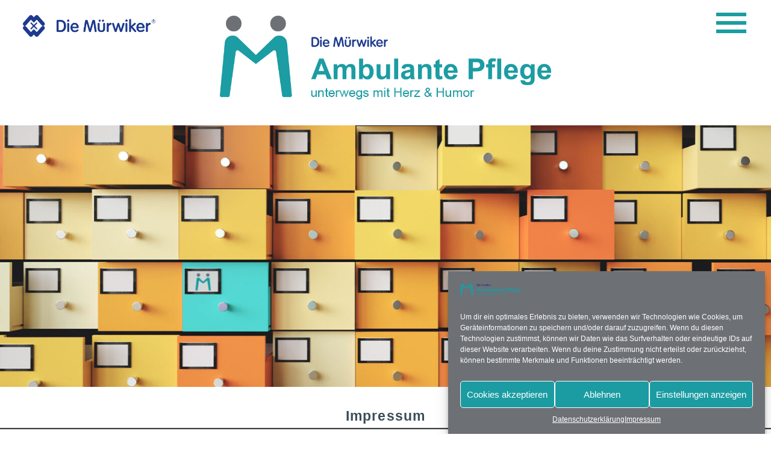

--- FILE ---
content_type: text/html; charset=UTF-8
request_url: https://muerwiker-pflege-dein-job.de/impressum/
body_size: 19581
content:
 <!doctype html>
 <html lang="de">
 <head>
 	<meta charset="UTF-8">
 	<meta name="viewport" content="width=device-width, initial-scale=1">
  <meta name="referrer" content="no-referrer">
  <meta http-equiv="Content-Security-Policy" content="base-uri 'self'">
 	<link rel="profile" href="https://gmpg.org/xfn/11">

 	<meta name='robots' content='noindex, follow' />

	<!-- This site is optimized with the Yoast SEO plugin v22.0 - https://yoast.com/wordpress/plugins/seo/ -->
	<title>Impressum - Die Mürwiker - Ambulante Pflege</title><link rel="stylesheet" href="https://muerwiker-pflege-dein-job.de/wp-content/cache/min/1/4710990050eba7e0529d8d793a2de7a6.css" media="all" data-minify="1" />
	<meta property="og:locale" content="de_DE" />
	<meta property="og:type" content="article" />
	<meta property="og:title" content="Impressum - Die Mürwiker - Ambulante Pflege" />
	<meta property="og:description" content="Impressum Kontaktinformationen:Die Mürwiker &#8211; Ambulante Pflege GmbHRaiffeisenstr. 12-1424941 Flensburg Telefon: +49 (0) 4661 – 93 89 980E-Mail: info@muerwiker-pflege.deWeb: https://muerwiker-pflege.de Eingetragen im Handelsregister des Amtsgerichts Flensburg HRB 10683 FLUSt-IdNr. DE 134642162 Geschäftsführer/in: Andreas Elshoff Verantwortlich für den Inhalt nach § 55 Abs. 2 RStV Die Mürwiker – Ambulante Pflege GmbHIK 460110116 Beauftragter für die Medizinproduktsicherheit Bei [&hellip;]" />
	<meta property="og:url" content="https://muerwiker-pflege-dein-job.de/impressum/" />
	<meta property="og:site_name" content="Die Mürwiker - Ambulante Pflege" />
	<meta property="article:modified_time" content="2023-04-06T15:43:32+00:00" />
	<meta property="og:image" content="https://muerwiker-pflege-dein-job.de/wp-content/uploads/2021/06/header_impr_ds.jpg" />
	<meta name="twitter:card" content="summary_large_image" />
	<meta name="twitter:label1" content="Geschätzte Lesezeit" />
	<meta name="twitter:data1" content="2 Minuten" />
	<script type="application/ld+json" class="yoast-schema-graph">{"@context":"https://schema.org","@graph":[{"@type":"WebPage","@id":"https://muerwiker-pflege-dein-job.de/impressum/","url":"https://muerwiker-pflege-dein-job.de/impressum/","name":"Impressum - Die Mürwiker - Ambulante Pflege","isPartOf":{"@id":"https://muerwiker-pflege-dein-job.de/#website"},"primaryImageOfPage":{"@id":"https://muerwiker-pflege-dein-job.de/impressum/#primaryimage"},"image":{"@id":"https://muerwiker-pflege-dein-job.de/impressum/#primaryimage"},"thumbnailUrl":"https://muerwiker-pflege-dein-job.de/wp-content/uploads/2021/06/header_impr_ds.jpg","datePublished":"2021-03-17T08:14:15+00:00","dateModified":"2023-04-06T15:43:32+00:00","breadcrumb":{"@id":"https://muerwiker-pflege-dein-job.de/impressum/#breadcrumb"},"inLanguage":"de","potentialAction":[{"@type":"ReadAction","target":["https://muerwiker-pflege-dein-job.de/impressum/"]}]},{"@type":"ImageObject","inLanguage":"de","@id":"https://muerwiker-pflege-dein-job.de/impressum/#primaryimage","url":"https://muerwiker-pflege-dein-job.de/wp-content/uploads/2021/06/header_impr_ds.jpg","contentUrl":"https://muerwiker-pflege-dein-job.de/wp-content/uploads/2021/06/header_impr_ds.jpg","width":1920,"height":650},{"@type":"BreadcrumbList","@id":"https://muerwiker-pflege-dein-job.de/impressum/#breadcrumb","itemListElement":[{"@type":"ListItem","position":1,"name":"Startseite","item":"https://muerwiker-pflege-dein-job.de/"},{"@type":"ListItem","position":2,"name":"Impressum"}]},{"@type":"WebSite","@id":"https://muerwiker-pflege-dein-job.de/#website","url":"https://muerwiker-pflege-dein-job.de/","name":"Die Mürwiker - Ambulante Pflege","description":"unterwegs mit Herz &amp; Humor","publisher":{"@id":"https://muerwiker-pflege-dein-job.de/#organization"},"potentialAction":[{"@type":"SearchAction","target":{"@type":"EntryPoint","urlTemplate":"https://muerwiker-pflege-dein-job.de/?s={search_term_string}"},"query-input":"required name=search_term_string"}],"inLanguage":"de"},{"@type":"Organization","@id":"https://muerwiker-pflege-dein-job.de/#organization","name":"Die Mürwiker GmbH","url":"https://muerwiker-pflege-dein-job.de/","logo":{"@type":"ImageObject","inLanguage":"de","@id":"https://muerwiker-pflege-dein-job.de/#/schema/logo/image/","url":"https://muerwiker-pflege-dein-job.de/wp-content/uploads/2021/06/logo_muerwiker_ambulantepflege.png","contentUrl":"https://muerwiker-pflege-dein-job.de/wp-content/uploads/2021/06/logo_muerwiker_ambulantepflege.png","width":900,"height":228,"caption":"Die Mürwiker GmbH"},"image":{"@id":"https://muerwiker-pflege-dein-job.de/#/schema/logo/image/"}}]}</script>
	<!-- / Yoast SEO plugin. -->


<link rel='dns-prefetch' href='//use.fontawesome.com' />

<link rel="alternate" type="application/rss+xml" title="Die Mürwiker - Ambulante Pflege &raquo; Feed" href="https://muerwiker-pflege-dein-job.de/feed/" />
<link rel="alternate" title="oEmbed (JSON)" type="application/json+oembed" href="https://muerwiker-pflege-dein-job.de/wp-json/oembed/1.0/embed?url=https%3A%2F%2Fmuerwiker-pflege-dein-job.de%2Fimpressum%2F" />
<link rel="alternate" title="oEmbed (XML)" type="text/xml+oembed" href="https://muerwiker-pflege-dein-job.de/wp-json/oembed/1.0/embed?url=https%3A%2F%2Fmuerwiker-pflege-dein-job.de%2Fimpressum%2F&#038;format=xml" />
<style id='wp-img-auto-sizes-contain-inline-css'>
img:is([sizes=auto i],[sizes^="auto," i]){contain-intrinsic-size:3000px 1500px}
/*# sourceURL=wp-img-auto-sizes-contain-inline-css */
</style>
<style id='wp-emoji-styles-inline-css'>

	img.wp-smiley, img.emoji {
		display: inline !important;
		border: none !important;
		box-shadow: none !important;
		height: 1em !important;
		width: 1em !important;
		margin: 0 0.07em !important;
		vertical-align: -0.1em !important;
		background: none !important;
		padding: 0 !important;
	}
/*# sourceURL=wp-emoji-styles-inline-css */
</style>
<style id='wp-block-library-inline-css'>
:root{--wp-block-synced-color:#7a00df;--wp-block-synced-color--rgb:122,0,223;--wp-bound-block-color:var(--wp-block-synced-color);--wp-editor-canvas-background:#ddd;--wp-admin-theme-color:#007cba;--wp-admin-theme-color--rgb:0,124,186;--wp-admin-theme-color-darker-10:#006ba1;--wp-admin-theme-color-darker-10--rgb:0,107,160.5;--wp-admin-theme-color-darker-20:#005a87;--wp-admin-theme-color-darker-20--rgb:0,90,135;--wp-admin-border-width-focus:2px}@media (min-resolution:192dpi){:root{--wp-admin-border-width-focus:1.5px}}.wp-element-button{cursor:pointer}:root .has-very-light-gray-background-color{background-color:#eee}:root .has-very-dark-gray-background-color{background-color:#313131}:root .has-very-light-gray-color{color:#eee}:root .has-very-dark-gray-color{color:#313131}:root .has-vivid-green-cyan-to-vivid-cyan-blue-gradient-background{background:linear-gradient(135deg,#00d084,#0693e3)}:root .has-purple-crush-gradient-background{background:linear-gradient(135deg,#34e2e4,#4721fb 50%,#ab1dfe)}:root .has-hazy-dawn-gradient-background{background:linear-gradient(135deg,#faaca8,#dad0ec)}:root .has-subdued-olive-gradient-background{background:linear-gradient(135deg,#fafae1,#67a671)}:root .has-atomic-cream-gradient-background{background:linear-gradient(135deg,#fdd79a,#004a59)}:root .has-nightshade-gradient-background{background:linear-gradient(135deg,#330968,#31cdcf)}:root .has-midnight-gradient-background{background:linear-gradient(135deg,#020381,#2874fc)}:root{--wp--preset--font-size--normal:16px;--wp--preset--font-size--huge:42px}.has-regular-font-size{font-size:1em}.has-larger-font-size{font-size:2.625em}.has-normal-font-size{font-size:var(--wp--preset--font-size--normal)}.has-huge-font-size{font-size:var(--wp--preset--font-size--huge)}.has-text-align-center{text-align:center}.has-text-align-left{text-align:left}.has-text-align-right{text-align:right}.has-fit-text{white-space:nowrap!important}#end-resizable-editor-section{display:none}.aligncenter{clear:both}.items-justified-left{justify-content:flex-start}.items-justified-center{justify-content:center}.items-justified-right{justify-content:flex-end}.items-justified-space-between{justify-content:space-between}.screen-reader-text{border:0;clip-path:inset(50%);height:1px;margin:-1px;overflow:hidden;padding:0;position:absolute;width:1px;word-wrap:normal!important}.screen-reader-text:focus{background-color:#ddd;clip-path:none;color:#444;display:block;font-size:1em;height:auto;left:5px;line-height:normal;padding:15px 23px 14px;text-decoration:none;top:5px;width:auto;z-index:100000}html :where(.has-border-color){border-style:solid}html :where([style*=border-top-color]){border-top-style:solid}html :where([style*=border-right-color]){border-right-style:solid}html :where([style*=border-bottom-color]){border-bottom-style:solid}html :where([style*=border-left-color]){border-left-style:solid}html :where([style*=border-width]){border-style:solid}html :where([style*=border-top-width]){border-top-style:solid}html :where([style*=border-right-width]){border-right-style:solid}html :where([style*=border-bottom-width]){border-bottom-style:solid}html :where([style*=border-left-width]){border-left-style:solid}html :where(img[class*=wp-image-]){height:auto;max-width:100%}:where(figure){margin:0 0 1em}html :where(.is-position-sticky){--wp-admin--admin-bar--position-offset:var(--wp-admin--admin-bar--height,0px)}@media screen and (max-width:600px){html :where(.is-position-sticky){--wp-admin--admin-bar--position-offset:0px}}

/*# sourceURL=wp-block-library-inline-css */
</style><style id='wp-block-image-inline-css'>
.wp-block-image>a,.wp-block-image>figure>a{display:inline-block}.wp-block-image img{box-sizing:border-box;height:auto;max-width:100%;vertical-align:bottom}@media not (prefers-reduced-motion){.wp-block-image img.hide{visibility:hidden}.wp-block-image img.show{animation:show-content-image .4s}}.wp-block-image[style*=border-radius] img,.wp-block-image[style*=border-radius]>a{border-radius:inherit}.wp-block-image.has-custom-border img{box-sizing:border-box}.wp-block-image.aligncenter{text-align:center}.wp-block-image.alignfull>a,.wp-block-image.alignwide>a{width:100%}.wp-block-image.alignfull img,.wp-block-image.alignwide img{height:auto;width:100%}.wp-block-image .aligncenter,.wp-block-image .alignleft,.wp-block-image .alignright,.wp-block-image.aligncenter,.wp-block-image.alignleft,.wp-block-image.alignright{display:table}.wp-block-image .aligncenter>figcaption,.wp-block-image .alignleft>figcaption,.wp-block-image .alignright>figcaption,.wp-block-image.aligncenter>figcaption,.wp-block-image.alignleft>figcaption,.wp-block-image.alignright>figcaption{caption-side:bottom;display:table-caption}.wp-block-image .alignleft{float:left;margin:.5em 1em .5em 0}.wp-block-image .alignright{float:right;margin:.5em 0 .5em 1em}.wp-block-image .aligncenter{margin-left:auto;margin-right:auto}.wp-block-image :where(figcaption){margin-bottom:1em;margin-top:.5em}.wp-block-image.is-style-circle-mask img{border-radius:9999px}@supports ((-webkit-mask-image:none) or (mask-image:none)) or (-webkit-mask-image:none){.wp-block-image.is-style-circle-mask img{border-radius:0;-webkit-mask-image:url('data:image/svg+xml;utf8,<svg viewBox="0 0 100 100" xmlns="http://www.w3.org/2000/svg"><circle cx="50" cy="50" r="50"/></svg>');mask-image:url('data:image/svg+xml;utf8,<svg viewBox="0 0 100 100" xmlns="http://www.w3.org/2000/svg"><circle cx="50" cy="50" r="50"/></svg>');mask-mode:alpha;-webkit-mask-position:center;mask-position:center;-webkit-mask-repeat:no-repeat;mask-repeat:no-repeat;-webkit-mask-size:contain;mask-size:contain}}:root :where(.wp-block-image.is-style-rounded img,.wp-block-image .is-style-rounded img){border-radius:9999px}.wp-block-image figure{margin:0}.wp-lightbox-container{display:flex;flex-direction:column;position:relative}.wp-lightbox-container img{cursor:zoom-in}.wp-lightbox-container img:hover+button{opacity:1}.wp-lightbox-container button{align-items:center;backdrop-filter:blur(16px) saturate(180%);background-color:#5a5a5a40;border:none;border-radius:4px;cursor:zoom-in;display:flex;height:20px;justify-content:center;opacity:0;padding:0;position:absolute;right:16px;text-align:center;top:16px;width:20px;z-index:100}@media not (prefers-reduced-motion){.wp-lightbox-container button{transition:opacity .2s ease}}.wp-lightbox-container button:focus-visible{outline:3px auto #5a5a5a40;outline:3px auto -webkit-focus-ring-color;outline-offset:3px}.wp-lightbox-container button:hover{cursor:pointer;opacity:1}.wp-lightbox-container button:focus{opacity:1}.wp-lightbox-container button:focus,.wp-lightbox-container button:hover,.wp-lightbox-container button:not(:hover):not(:active):not(.has-background){background-color:#5a5a5a40;border:none}.wp-lightbox-overlay{box-sizing:border-box;cursor:zoom-out;height:100vh;left:0;overflow:hidden;position:fixed;top:0;visibility:hidden;width:100%;z-index:100000}.wp-lightbox-overlay .close-button{align-items:center;cursor:pointer;display:flex;justify-content:center;min-height:40px;min-width:40px;padding:0;position:absolute;right:calc(env(safe-area-inset-right) + 16px);top:calc(env(safe-area-inset-top) + 16px);z-index:5000000}.wp-lightbox-overlay .close-button:focus,.wp-lightbox-overlay .close-button:hover,.wp-lightbox-overlay .close-button:not(:hover):not(:active):not(.has-background){background:none;border:none}.wp-lightbox-overlay .lightbox-image-container{height:var(--wp--lightbox-container-height);left:50%;overflow:hidden;position:absolute;top:50%;transform:translate(-50%,-50%);transform-origin:top left;width:var(--wp--lightbox-container-width);z-index:9999999999}.wp-lightbox-overlay .wp-block-image{align-items:center;box-sizing:border-box;display:flex;height:100%;justify-content:center;margin:0;position:relative;transform-origin:0 0;width:100%;z-index:3000000}.wp-lightbox-overlay .wp-block-image img{height:var(--wp--lightbox-image-height);min-height:var(--wp--lightbox-image-height);min-width:var(--wp--lightbox-image-width);width:var(--wp--lightbox-image-width)}.wp-lightbox-overlay .wp-block-image figcaption{display:none}.wp-lightbox-overlay button{background:none;border:none}.wp-lightbox-overlay .scrim{background-color:#fff;height:100%;opacity:.9;position:absolute;width:100%;z-index:2000000}.wp-lightbox-overlay.active{visibility:visible}@media not (prefers-reduced-motion){.wp-lightbox-overlay.active{animation:turn-on-visibility .25s both}.wp-lightbox-overlay.active img{animation:turn-on-visibility .35s both}.wp-lightbox-overlay.show-closing-animation:not(.active){animation:turn-off-visibility .35s both}.wp-lightbox-overlay.show-closing-animation:not(.active) img{animation:turn-off-visibility .25s both}.wp-lightbox-overlay.zoom.active{animation:none;opacity:1;visibility:visible}.wp-lightbox-overlay.zoom.active .lightbox-image-container{animation:lightbox-zoom-in .4s}.wp-lightbox-overlay.zoom.active .lightbox-image-container img{animation:none}.wp-lightbox-overlay.zoom.active .scrim{animation:turn-on-visibility .4s forwards}.wp-lightbox-overlay.zoom.show-closing-animation:not(.active){animation:none}.wp-lightbox-overlay.zoom.show-closing-animation:not(.active) .lightbox-image-container{animation:lightbox-zoom-out .4s}.wp-lightbox-overlay.zoom.show-closing-animation:not(.active) .lightbox-image-container img{animation:none}.wp-lightbox-overlay.zoom.show-closing-animation:not(.active) .scrim{animation:turn-off-visibility .4s forwards}}@keyframes show-content-image{0%{visibility:hidden}99%{visibility:hidden}to{visibility:visible}}@keyframes turn-on-visibility{0%{opacity:0}to{opacity:1}}@keyframes turn-off-visibility{0%{opacity:1;visibility:visible}99%{opacity:0;visibility:visible}to{opacity:0;visibility:hidden}}@keyframes lightbox-zoom-in{0%{transform:translate(calc((-100vw + var(--wp--lightbox-scrollbar-width))/2 + var(--wp--lightbox-initial-left-position)),calc(-50vh + var(--wp--lightbox-initial-top-position))) scale(var(--wp--lightbox-scale))}to{transform:translate(-50%,-50%) scale(1)}}@keyframes lightbox-zoom-out{0%{transform:translate(-50%,-50%) scale(1);visibility:visible}99%{visibility:visible}to{transform:translate(calc((-100vw + var(--wp--lightbox-scrollbar-width))/2 + var(--wp--lightbox-initial-left-position)),calc(-50vh + var(--wp--lightbox-initial-top-position))) scale(var(--wp--lightbox-scale));visibility:hidden}}
/*# sourceURL=https://muerwiker-pflege-dein-job.de/wp-includes/blocks/image/style.min.css */
</style>
<style id='wp-block-list-inline-css'>
ol,ul{box-sizing:border-box}:root :where(.wp-block-list.has-background){padding:1.25em 2.375em}
/*# sourceURL=https://muerwiker-pflege-dein-job.de/wp-includes/blocks/list/style.min.css */
</style>
<style id='wp-block-columns-inline-css'>
.wp-block-columns{box-sizing:border-box;display:flex;flex-wrap:wrap!important}@media (min-width:782px){.wp-block-columns{flex-wrap:nowrap!important}}.wp-block-columns{align-items:normal!important}.wp-block-columns.are-vertically-aligned-top{align-items:flex-start}.wp-block-columns.are-vertically-aligned-center{align-items:center}.wp-block-columns.are-vertically-aligned-bottom{align-items:flex-end}@media (max-width:781px){.wp-block-columns:not(.is-not-stacked-on-mobile)>.wp-block-column{flex-basis:100%!important}}@media (min-width:782px){.wp-block-columns:not(.is-not-stacked-on-mobile)>.wp-block-column{flex-basis:0;flex-grow:1}.wp-block-columns:not(.is-not-stacked-on-mobile)>.wp-block-column[style*=flex-basis]{flex-grow:0}}.wp-block-columns.is-not-stacked-on-mobile{flex-wrap:nowrap!important}.wp-block-columns.is-not-stacked-on-mobile>.wp-block-column{flex-basis:0;flex-grow:1}.wp-block-columns.is-not-stacked-on-mobile>.wp-block-column[style*=flex-basis]{flex-grow:0}:where(.wp-block-columns){margin-bottom:1.75em}:where(.wp-block-columns.has-background){padding:1.25em 2.375em}.wp-block-column{flex-grow:1;min-width:0;overflow-wrap:break-word;word-break:break-word}.wp-block-column.is-vertically-aligned-top{align-self:flex-start}.wp-block-column.is-vertically-aligned-center{align-self:center}.wp-block-column.is-vertically-aligned-bottom{align-self:flex-end}.wp-block-column.is-vertically-aligned-stretch{align-self:stretch}.wp-block-column.is-vertically-aligned-bottom,.wp-block-column.is-vertically-aligned-center,.wp-block-column.is-vertically-aligned-top{width:100%}
/*# sourceURL=https://muerwiker-pflege-dein-job.de/wp-includes/blocks/columns/style.min.css */
</style>
<style id='wp-block-group-inline-css'>
.wp-block-group{box-sizing:border-box}:where(.wp-block-group.wp-block-group-is-layout-constrained){position:relative}
/*# sourceURL=https://muerwiker-pflege-dein-job.de/wp-includes/blocks/group/style.min.css */
</style>
<style id='wp-block-separator-inline-css'>
@charset "UTF-8";.wp-block-separator{border:none;border-top:2px solid}:root :where(.wp-block-separator.is-style-dots){height:auto;line-height:1;text-align:center}:root :where(.wp-block-separator.is-style-dots):before{color:currentColor;content:"···";font-family:serif;font-size:1.5em;letter-spacing:2em;padding-left:2em}.wp-block-separator.is-style-dots{background:none!important;border:none!important}
/*# sourceURL=https://muerwiker-pflege-dein-job.de/wp-includes/blocks/separator/style.min.css */
</style>
<style id='wp-block-spacer-inline-css'>
.wp-block-spacer{clear:both}
/*# sourceURL=https://muerwiker-pflege-dein-job.de/wp-includes/blocks/spacer/style.min.css */
</style>
<style id='global-styles-inline-css'>
:root{--wp--preset--aspect-ratio--square: 1;--wp--preset--aspect-ratio--4-3: 4/3;--wp--preset--aspect-ratio--3-4: 3/4;--wp--preset--aspect-ratio--3-2: 3/2;--wp--preset--aspect-ratio--2-3: 2/3;--wp--preset--aspect-ratio--16-9: 16/9;--wp--preset--aspect-ratio--9-16: 9/16;--wp--preset--color--black: #000000;--wp--preset--color--cyan-bluish-gray: #abb8c3;--wp--preset--color--white: #ffffff;--wp--preset--color--pale-pink: #f78da7;--wp--preset--color--vivid-red: #cf2e2e;--wp--preset--color--luminous-vivid-orange: #ff6900;--wp--preset--color--luminous-vivid-amber: #fcb900;--wp--preset--color--light-green-cyan: #7bdcb5;--wp--preset--color--vivid-green-cyan: #00d084;--wp--preset--color--pale-cyan-blue: #8ed1fc;--wp--preset--color--vivid-cyan-blue: #0693e3;--wp--preset--color--vivid-purple: #9b51e0;--wp--preset--gradient--vivid-cyan-blue-to-vivid-purple: linear-gradient(135deg,rgb(6,147,227) 0%,rgb(155,81,224) 100%);--wp--preset--gradient--light-green-cyan-to-vivid-green-cyan: linear-gradient(135deg,rgb(122,220,180) 0%,rgb(0,208,130) 100%);--wp--preset--gradient--luminous-vivid-amber-to-luminous-vivid-orange: linear-gradient(135deg,rgb(252,185,0) 0%,rgb(255,105,0) 100%);--wp--preset--gradient--luminous-vivid-orange-to-vivid-red: linear-gradient(135deg,rgb(255,105,0) 0%,rgb(207,46,46) 100%);--wp--preset--gradient--very-light-gray-to-cyan-bluish-gray: linear-gradient(135deg,rgb(238,238,238) 0%,rgb(169,184,195) 100%);--wp--preset--gradient--cool-to-warm-spectrum: linear-gradient(135deg,rgb(74,234,220) 0%,rgb(151,120,209) 20%,rgb(207,42,186) 40%,rgb(238,44,130) 60%,rgb(251,105,98) 80%,rgb(254,248,76) 100%);--wp--preset--gradient--blush-light-purple: linear-gradient(135deg,rgb(255,206,236) 0%,rgb(152,150,240) 100%);--wp--preset--gradient--blush-bordeaux: linear-gradient(135deg,rgb(254,205,165) 0%,rgb(254,45,45) 50%,rgb(107,0,62) 100%);--wp--preset--gradient--luminous-dusk: linear-gradient(135deg,rgb(255,203,112) 0%,rgb(199,81,192) 50%,rgb(65,88,208) 100%);--wp--preset--gradient--pale-ocean: linear-gradient(135deg,rgb(255,245,203) 0%,rgb(182,227,212) 50%,rgb(51,167,181) 100%);--wp--preset--gradient--electric-grass: linear-gradient(135deg,rgb(202,248,128) 0%,rgb(113,206,126) 100%);--wp--preset--gradient--midnight: linear-gradient(135deg,rgb(2,3,129) 0%,rgb(40,116,252) 100%);--wp--preset--font-size--small: 13px;--wp--preset--font-size--medium: 20px;--wp--preset--font-size--large: 36px;--wp--preset--font-size--x-large: 42px;--wp--preset--spacing--20: 0.44rem;--wp--preset--spacing--30: 0.67rem;--wp--preset--spacing--40: 1rem;--wp--preset--spacing--50: 1.5rem;--wp--preset--spacing--60: 2.25rem;--wp--preset--spacing--70: 3.38rem;--wp--preset--spacing--80: 5.06rem;--wp--preset--shadow--natural: 6px 6px 9px rgba(0, 0, 0, 0.2);--wp--preset--shadow--deep: 12px 12px 50px rgba(0, 0, 0, 0.4);--wp--preset--shadow--sharp: 6px 6px 0px rgba(0, 0, 0, 0.2);--wp--preset--shadow--outlined: 6px 6px 0px -3px rgb(255, 255, 255), 6px 6px rgb(0, 0, 0);--wp--preset--shadow--crisp: 6px 6px 0px rgb(0, 0, 0);}:where(.is-layout-flex){gap: 0.5em;}:where(.is-layout-grid){gap: 0.5em;}body .is-layout-flex{display: flex;}.is-layout-flex{flex-wrap: wrap;align-items: center;}.is-layout-flex > :is(*, div){margin: 0;}body .is-layout-grid{display: grid;}.is-layout-grid > :is(*, div){margin: 0;}:where(.wp-block-columns.is-layout-flex){gap: 2em;}:where(.wp-block-columns.is-layout-grid){gap: 2em;}:where(.wp-block-post-template.is-layout-flex){gap: 1.25em;}:where(.wp-block-post-template.is-layout-grid){gap: 1.25em;}.has-black-color{color: var(--wp--preset--color--black) !important;}.has-cyan-bluish-gray-color{color: var(--wp--preset--color--cyan-bluish-gray) !important;}.has-white-color{color: var(--wp--preset--color--white) !important;}.has-pale-pink-color{color: var(--wp--preset--color--pale-pink) !important;}.has-vivid-red-color{color: var(--wp--preset--color--vivid-red) !important;}.has-luminous-vivid-orange-color{color: var(--wp--preset--color--luminous-vivid-orange) !important;}.has-luminous-vivid-amber-color{color: var(--wp--preset--color--luminous-vivid-amber) !important;}.has-light-green-cyan-color{color: var(--wp--preset--color--light-green-cyan) !important;}.has-vivid-green-cyan-color{color: var(--wp--preset--color--vivid-green-cyan) !important;}.has-pale-cyan-blue-color{color: var(--wp--preset--color--pale-cyan-blue) !important;}.has-vivid-cyan-blue-color{color: var(--wp--preset--color--vivid-cyan-blue) !important;}.has-vivid-purple-color{color: var(--wp--preset--color--vivid-purple) !important;}.has-black-background-color{background-color: var(--wp--preset--color--black) !important;}.has-cyan-bluish-gray-background-color{background-color: var(--wp--preset--color--cyan-bluish-gray) !important;}.has-white-background-color{background-color: var(--wp--preset--color--white) !important;}.has-pale-pink-background-color{background-color: var(--wp--preset--color--pale-pink) !important;}.has-vivid-red-background-color{background-color: var(--wp--preset--color--vivid-red) !important;}.has-luminous-vivid-orange-background-color{background-color: var(--wp--preset--color--luminous-vivid-orange) !important;}.has-luminous-vivid-amber-background-color{background-color: var(--wp--preset--color--luminous-vivid-amber) !important;}.has-light-green-cyan-background-color{background-color: var(--wp--preset--color--light-green-cyan) !important;}.has-vivid-green-cyan-background-color{background-color: var(--wp--preset--color--vivid-green-cyan) !important;}.has-pale-cyan-blue-background-color{background-color: var(--wp--preset--color--pale-cyan-blue) !important;}.has-vivid-cyan-blue-background-color{background-color: var(--wp--preset--color--vivid-cyan-blue) !important;}.has-vivid-purple-background-color{background-color: var(--wp--preset--color--vivid-purple) !important;}.has-black-border-color{border-color: var(--wp--preset--color--black) !important;}.has-cyan-bluish-gray-border-color{border-color: var(--wp--preset--color--cyan-bluish-gray) !important;}.has-white-border-color{border-color: var(--wp--preset--color--white) !important;}.has-pale-pink-border-color{border-color: var(--wp--preset--color--pale-pink) !important;}.has-vivid-red-border-color{border-color: var(--wp--preset--color--vivid-red) !important;}.has-luminous-vivid-orange-border-color{border-color: var(--wp--preset--color--luminous-vivid-orange) !important;}.has-luminous-vivid-amber-border-color{border-color: var(--wp--preset--color--luminous-vivid-amber) !important;}.has-light-green-cyan-border-color{border-color: var(--wp--preset--color--light-green-cyan) !important;}.has-vivid-green-cyan-border-color{border-color: var(--wp--preset--color--vivid-green-cyan) !important;}.has-pale-cyan-blue-border-color{border-color: var(--wp--preset--color--pale-cyan-blue) !important;}.has-vivid-cyan-blue-border-color{border-color: var(--wp--preset--color--vivid-cyan-blue) !important;}.has-vivid-purple-border-color{border-color: var(--wp--preset--color--vivid-purple) !important;}.has-vivid-cyan-blue-to-vivid-purple-gradient-background{background: var(--wp--preset--gradient--vivid-cyan-blue-to-vivid-purple) !important;}.has-light-green-cyan-to-vivid-green-cyan-gradient-background{background: var(--wp--preset--gradient--light-green-cyan-to-vivid-green-cyan) !important;}.has-luminous-vivid-amber-to-luminous-vivid-orange-gradient-background{background: var(--wp--preset--gradient--luminous-vivid-amber-to-luminous-vivid-orange) !important;}.has-luminous-vivid-orange-to-vivid-red-gradient-background{background: var(--wp--preset--gradient--luminous-vivid-orange-to-vivid-red) !important;}.has-very-light-gray-to-cyan-bluish-gray-gradient-background{background: var(--wp--preset--gradient--very-light-gray-to-cyan-bluish-gray) !important;}.has-cool-to-warm-spectrum-gradient-background{background: var(--wp--preset--gradient--cool-to-warm-spectrum) !important;}.has-blush-light-purple-gradient-background{background: var(--wp--preset--gradient--blush-light-purple) !important;}.has-blush-bordeaux-gradient-background{background: var(--wp--preset--gradient--blush-bordeaux) !important;}.has-luminous-dusk-gradient-background{background: var(--wp--preset--gradient--luminous-dusk) !important;}.has-pale-ocean-gradient-background{background: var(--wp--preset--gradient--pale-ocean) !important;}.has-electric-grass-gradient-background{background: var(--wp--preset--gradient--electric-grass) !important;}.has-midnight-gradient-background{background: var(--wp--preset--gradient--midnight) !important;}.has-small-font-size{font-size: var(--wp--preset--font-size--small) !important;}.has-medium-font-size{font-size: var(--wp--preset--font-size--medium) !important;}.has-large-font-size{font-size: var(--wp--preset--font-size--large) !important;}.has-x-large-font-size{font-size: var(--wp--preset--font-size--x-large) !important;}
:where(.wp-block-columns.is-layout-flex){gap: 2em;}:where(.wp-block-columns.is-layout-grid){gap: 2em;}
/*# sourceURL=global-styles-inline-css */
</style>
<style id='core-block-supports-inline-css'>
.wp-container-core-columns-is-layout-9d6595d7{flex-wrap:nowrap;}
/*# sourceURL=core-block-supports-inline-css */
</style>

<style id='classic-theme-styles-inline-css'>
/*! This file is auto-generated */
.wp-block-button__link{color:#fff;background-color:#32373c;border-radius:9999px;box-shadow:none;text-decoration:none;padding:calc(.667em + 2px) calc(1.333em + 2px);font-size:1.125em}.wp-block-file__button{background:#32373c;color:#fff;text-decoration:none}
/*# sourceURL=/wp-includes/css/classic-themes.min.css */
</style>






<script src="https://muerwiker-pflege-dein-job.de/wp-includes/js/jquery/jquery.min.js?ver=3.7.1" id="jquery-core-js"></script>
<script src="https://muerwiker-pflege-dein-job.de/wp-includes/js/jquery/jquery-migrate.min.js?ver=3.4.1" id="jquery-migrate-js" defer></script>
<link rel="https://api.w.org/" href="https://muerwiker-pflege-dein-job.de/wp-json/" /><link rel="alternate" title="JSON" type="application/json" href="https://muerwiker-pflege-dein-job.de/wp-json/wp/v2/pages/19" /><link rel="EditURI" type="application/rsd+xml" title="RSD" href="https://muerwiker-pflege-dein-job.de/xmlrpc.php?rsd" />
<meta name="generator" content="WordPress 6.9" />
<link rel='shortlink' href='https://muerwiker-pflege-dein-job.de/?p=19' />
<style>.cmplz-hidden{display:none!important;}</style><link rel="icon" href="https://muerwiker-pflege-dein-job.de/wp-content/uploads/2021/06/cropped-favicon-32x32.png" sizes="32x32" />
<link rel="icon" href="https://muerwiker-pflege-dein-job.de/wp-content/uploads/2021/06/cropped-favicon-192x192.png" sizes="192x192" />
<link rel="apple-touch-icon" href="https://muerwiker-pflege-dein-job.de/wp-content/uploads/2021/06/cropped-favicon-180x180.png" />
<meta name="msapplication-TileImage" content="https://muerwiker-pflege-dein-job.de/wp-content/uploads/2021/06/cropped-favicon-270x270.png" />
<style>button#responsive-menu-button,
#responsive-menu-container {
    display: none;
    -webkit-text-size-adjust: 100%;
}

@media screen and (max-width:8000px) {

    #responsive-menu-container {
        display: block;
        position: fixed;
        top: 0;
        bottom: 0;
        z-index: 99998;
        padding-bottom: 5px;
        margin-bottom: -5px;
        outline: 1px solid transparent;
        overflow-y: auto;
        overflow-x: hidden;
    }

    #responsive-menu-container .responsive-menu-search-box {
        width: 100%;
        padding: 0 2%;
        border-radius: 2px;
        height: 50px;
        -webkit-appearance: none;
    }

    #responsive-menu-container.push-left,
    #responsive-menu-container.slide-left {
        transform: translateX(-100%);
        -ms-transform: translateX(-100%);
        -webkit-transform: translateX(-100%);
        -moz-transform: translateX(-100%);
    }

    .responsive-menu-open #responsive-menu-container.push-left,
    .responsive-menu-open #responsive-menu-container.slide-left {
        transform: translateX(0);
        -ms-transform: translateX(0);
        -webkit-transform: translateX(0);
        -moz-transform: translateX(0);
    }

    #responsive-menu-container.push-top,
    #responsive-menu-container.slide-top {
        transform: translateY(-100%);
        -ms-transform: translateY(-100%);
        -webkit-transform: translateY(-100%);
        -moz-transform: translateY(-100%);
    }

    .responsive-menu-open #responsive-menu-container.push-top,
    .responsive-menu-open #responsive-menu-container.slide-top {
        transform: translateY(0);
        -ms-transform: translateY(0);
        -webkit-transform: translateY(0);
        -moz-transform: translateY(0);
    }

    #responsive-menu-container.push-right,
    #responsive-menu-container.slide-right {
        transform: translateX(100%);
        -ms-transform: translateX(100%);
        -webkit-transform: translateX(100%);
        -moz-transform: translateX(100%);
    }

    .responsive-menu-open #responsive-menu-container.push-right,
    .responsive-menu-open #responsive-menu-container.slide-right {
        transform: translateX(0);
        -ms-transform: translateX(0);
        -webkit-transform: translateX(0);
        -moz-transform: translateX(0);
    }

    #responsive-menu-container.push-bottom,
    #responsive-menu-container.slide-bottom {
        transform: translateY(100%);
        -ms-transform: translateY(100%);
        -webkit-transform: translateY(100%);
        -moz-transform: translateY(100%);
    }

    .responsive-menu-open #responsive-menu-container.push-bottom,
    .responsive-menu-open #responsive-menu-container.slide-bottom {
        transform: translateY(0);
        -ms-transform: translateY(0);
        -webkit-transform: translateY(0);
        -moz-transform: translateY(0);
    }

    #responsive-menu-container,
    #responsive-menu-container:before,
    #responsive-menu-container:after,
    #responsive-menu-container *,
    #responsive-menu-container *:before,
    #responsive-menu-container *:after {
         box-sizing: border-box;
         margin: 0;
         padding: 0;
    }

    #responsive-menu-container #responsive-menu-search-box,
    #responsive-menu-container #responsive-menu-additional-content,
    #responsive-menu-container #responsive-menu-title {
        padding: 25px 5%;
    }

    #responsive-menu-container #responsive-menu,
    #responsive-menu-container #responsive-menu ul {
        width: 100%;
    }
    #responsive-menu-container #responsive-menu ul.responsive-menu-submenu {
        display: none;
    }

    #responsive-menu-container #responsive-menu ul.responsive-menu-submenu.responsive-menu-submenu-open {
         display: block;
    }

    #responsive-menu-container #responsive-menu ul.responsive-menu-submenu-depth-1 a.responsive-menu-item-link {
        padding-left:0%;
    }

    #responsive-menu-container #responsive-menu ul.responsive-menu-submenu-depth-2 a.responsive-menu-item-link {
        padding-left:0%;
    }

    #responsive-menu-container #responsive-menu ul.responsive-menu-submenu-depth-3 a.responsive-menu-item-link {
        padding-left:0%;
    }

    #responsive-menu-container #responsive-menu ul.responsive-menu-submenu-depth-4 a.responsive-menu-item-link {
        padding-left:0%;
    }

    #responsive-menu-container #responsive-menu ul.responsive-menu-submenu-depth-5 a.responsive-menu-item-link {
        padding-left:0%;
    }

    #responsive-menu-container li.responsive-menu-item {
        width: 100%;
        list-style: none;
    }

    #responsive-menu-container li.responsive-menu-item a {
        width: 100%;
        display: block;
        text-decoration: none;
        
        position: relative;
    }


     #responsive-menu-container #responsive-menu li.responsive-menu-item a {            padding: 0 0%;    }

    #responsive-menu-container .responsive-menu-submenu li.responsive-menu-item a {            padding: 0 0%;    }

    #responsive-menu-container li.responsive-menu-item a .fa {
        margin-right: 15px;
    }

    #responsive-menu-container li.responsive-menu-item a .responsive-menu-subarrow {
        position: absolute;
        top: 0;
        bottom: 0;
        text-align: center;
        overflow: hidden;
    }

    #responsive-menu-container li.responsive-menu-item a .responsive-menu-subarrow  .fa {
        margin-right: 0;
    }

    button#responsive-menu-button .responsive-menu-button-icon-inactive {
        display: none;
    }

    button#responsive-menu-button {
        z-index: 99999;
        display: none;
        overflow: hidden;
        outline: none;
    }

    button#responsive-menu-button img {
        max-width: 100%;
    }

    .responsive-menu-label {
        display: inline-block;
        font-weight: 600;
        margin: 0 5px;
        vertical-align: middle;
    }

    .responsive-menu-label .responsive-menu-button-text-open {
        display: none;
    }

    .responsive-menu-accessible {
        display: inline-block;
    }

    .responsive-menu-accessible .responsive-menu-box {
        display: inline-block;
        vertical-align: middle;
    }

    .responsive-menu-label.responsive-menu-label-top,
    .responsive-menu-label.responsive-menu-label-bottom
    {
        display: block;
        margin: 0 auto;
    }

    button#responsive-menu-button {
        padding: 0 0;
        display: inline-block;
        cursor: pointer;
        transition-property: opacity, filter;
        transition-duration: 0.15s;
        transition-timing-function: linear;
        font: inherit;
        color: inherit;
        text-transform: none;
        background-color: transparent;
        border: 0;
        margin: 0;
        overflow: visible;
    }

    .responsive-menu-box {
        width:50px;
        height:34px;
        display: inline-block;
        position: relative;
    }

    .responsive-menu-inner {
        display: block;
        top: 50%;
        margin-top:-3px;
    }

    .responsive-menu-inner,
    .responsive-menu-inner::before,
    .responsive-menu-inner::after {
         width:50px;
         height:6px;
         background-color:#1b9ca2;
         border-radius: 4px;
         position: absolute;
         transition-property: transform;
         transition-duration: 0.15s;
         transition-timing-function: ease;
    }

    .responsive-menu-open .responsive-menu-inner,
    .responsive-menu-open .responsive-menu-inner::before,
    .responsive-menu-open .responsive-menu-inner::after {
        background-color:#1b9ca2;
    }

    button#responsive-menu-button:hover .responsive-menu-inner,
    button#responsive-menu-button:hover .responsive-menu-inner::before,
    button#responsive-menu-button:hover .responsive-menu-inner::after,
    button#responsive-menu-button:hover .responsive-menu-open .responsive-menu-inner,
    button#responsive-menu-button:hover .responsive-menu-open .responsive-menu-inner::before,
    button#responsive-menu-button:hover .responsive-menu-open .responsive-menu-inner::after,
    button#responsive-menu-button:focus .responsive-menu-inner,
    button#responsive-menu-button:focus .responsive-menu-inner::before,
    button#responsive-menu-button:focus .responsive-menu-inner::after,
    button#responsive-menu-button:focus .responsive-menu-open .responsive-menu-inner,
    button#responsive-menu-button:focus .responsive-menu-open .responsive-menu-inner::before,
    button#responsive-menu-button:focus .responsive-menu-open .responsive-menu-inner::after {
        background-color:#1b9ca2;
    }

    .responsive-menu-inner::before,
    .responsive-menu-inner::after {
         content: "";
         display: block;
    }

    .responsive-menu-inner::before {
         top:-14px;
    }

    .responsive-menu-inner::after {
         bottom:-14px;
    }.responsive-menu-boring .responsive-menu-inner,
.responsive-menu-boring .responsive-menu-inner::before,
.responsive-menu-boring .responsive-menu-inner::after {
    transition-property: none;
}

.responsive-menu-boring.is-active .responsive-menu-inner {
    transform: rotate(45deg);
}

.responsive-menu-boring.is-active .responsive-menu-inner::before {
    top: 0;
    opacity: 0;
}

.responsive-menu-boring.is-active .responsive-menu-inner::after {
    bottom: 0;
    transform: rotate(-90deg);
}
    button#responsive-menu-button {
        width:55px;
        height:55px;
        position:absolute;
        top:10px;right:3%;    }
    button#responsive-menu-button .responsive-menu-box {
        color:#1b9ca2;
    }

    .responsive-menu-open button#responsive-menu-button .responsive-menu-box {
        color:#1b9ca2;
    }

    .responsive-menu-label {
        color:#ffffff;
        font-size:14px;
        line-height:13px;    }

    button#responsive-menu-button {
        display: inline-block;
        transition: transform 0.5s, background-color 0.5s;
    }        html.responsive-menu-open {
            cursor: pointer;
        }

        #responsive-menu-container {
            cursor: initial;
        }#page {
            transition: transform 0.5s;
        }

        html.responsive-menu-open,
        .responsive-menu-open body {
            width: 100%;
        }
    #responsive-menu-container {
        width:40%;right: 0;
        transition: transform 0.5s;
        text-align:center;            font-family: 'Roboto';            background:#3b4d57;    }

    #responsive-menu-container #responsive-menu-wrapper {
        background:#3b4d57;
    }

    #responsive-menu-container #responsive-menu-additional-content {
        color:#ffffff;
    }

    #responsive-menu-container .responsive-menu-search-box {
        background:#ffffff;
        border: 2px solid #dadada;
        color:#333333;
    }

    #responsive-menu-container .responsive-menu-search-box:-ms-input-placeholder {
        color:#c7c7cd;
    }

    #responsive-menu-container .responsive-menu-search-box::-webkit-input-placeholder {
        color:#c7c7cd;
    }

    #responsive-menu-container .responsive-menu-search-box:-moz-placeholder {
        color:#c7c7cd;
        opacity: 1;
    }

    #responsive-menu-container .responsive-menu-search-box::-moz-placeholder {
        color:#c7c7cd;
        opacity: 1;
    }

    #responsive-menu-container .responsive-menu-item-link,
    #responsive-menu-container #responsive-menu-title,
    #responsive-menu-container .responsive-menu-subarrow {
        transition: background-color 0.5s, border-color 0.5s, color 0.5s;
    }

    #responsive-menu-container #responsive-menu-title {
        background-color:#3b4d57;
        color:#3b4d57;
        font-size:16px;
        text-align:center;
    }

    #responsive-menu-container #responsive-menu-title a {
        color:#3b4d57;
        font-size:16px;
        text-decoration: none;
    }

    #responsive-menu-container #responsive-menu-title a:hover {
        color:#3b4d57;
    }

    #responsive-menu-container #responsive-menu-title:hover {
        background-color:#3b4d57;
        color:#3b4d57;
    }

    #responsive-menu-container #responsive-menu-title:hover a {
        color:#3b4d57;
    }

    #responsive-menu-container #responsive-menu-title #responsive-menu-title-image {
        display: inline-block;
        vertical-align: middle;
        max-width: 100%;
        margin-bottom: 15px;
    }

    #responsive-menu-container #responsive-menu-title #responsive-menu-title-image img {            width:60%;        max-width: 100%;
    }

    #responsive-menu-container #responsive-menu > li.responsive-menu-item:first-child > a {
        border-top:1px solid #ffffff;
    }

    #responsive-menu-container #responsive-menu li.responsive-menu-item .responsive-menu-item-link {
        font-size:20px;
    }

    #responsive-menu-container #responsive-menu li.responsive-menu-item a {
        line-height:50px;
        border-bottom:1px solid #ffffff;
        color:#ffffff;
        background-color:#606f78;            height:50px;    }

    #responsive-menu-container #responsive-menu li.responsive-menu-item a:hover {
        color:#ffffff;
        background-color:#3b4d57;
        border-color:#ffffff;
    }

    #responsive-menu-container #responsive-menu li.responsive-menu-item a:hover .responsive-menu-subarrow {
        color:#ffffff;
        border-color:#3b4d57;
        background-color:#3b4d57;
    }

    #responsive-menu-container #responsive-menu li.responsive-menu-item a:hover .responsive-menu-subarrow.responsive-menu-subarrow-active {
        color:#ffffff;
        border-color:#3b4d57;
        background-color:#3b4d57;
    }

    #responsive-menu-container #responsive-menu li.responsive-menu-item a .responsive-menu-subarrow {right: 0;
        height:50px;
        line-height:50px;
        width:50px;
        color:#ffffff;        border-left:1px solid #606f78;
        background-color:#606f78;
    }

    #responsive-menu-container #responsive-menu li.responsive-menu-item a .responsive-menu-subarrow.responsive-menu-subarrow-active {
        color:#ffffff;
        border-color:#606f78;
        background-color:#606f78;
    }

    #responsive-menu-container #responsive-menu li.responsive-menu-item a .responsive-menu-subarrow.responsive-menu-subarrow-active:hover {
        color:#ffffff;
        border-color:#3b4d57;
        background-color:#3b4d57;
    }

    #responsive-menu-container #responsive-menu li.responsive-menu-item a .responsive-menu-subarrow:hover {
        color:#ffffff;
        border-color:#3b4d57;
        background-color:#3b4d57;
    }

    #responsive-menu-container #responsive-menu li.responsive-menu-current-item > .responsive-menu-item-link {
        background-color:#3b4d57;
        color:#ffffff;
        border-color:#ffffff;
    }

    #responsive-menu-container #responsive-menu li.responsive-menu-current-item > .responsive-menu-item-link:hover {
        background-color:#606f78;
        color:#ffffff;
        border-color:#ffffff;
    }        #responsive-menu-container #responsive-menu ul.responsive-menu-submenu li.responsive-menu-item .responsive-menu-item-link {            font-size:15px;
            text-align:center;
        }

        #responsive-menu-container #responsive-menu ul.responsive-menu-submenu li.responsive-menu-item a {                height:50px;            line-height:30px;
            border-bottom:1px solid #606f78;
            color:#ffffff;
            background-color:#606f78;
        }

        #responsive-menu-container #responsive-menu ul.responsive-menu-submenu li.responsive-menu-item a:hover {
            color:#ffffff;
            background-color:#606f78;
            border-color:#606f78;
        }

        #responsive-menu-container #responsive-menu ul.responsive-menu-submenu li.responsive-menu-item a:hover .responsive-menu-subarrow {
            color:#ffffff;
            border-color:;
            background-color:;
        }

        #responsive-menu-container #responsive-menu ul.responsive-menu-submenu li.responsive-menu-item a:hover .responsive-menu-subarrow.responsive-menu-subarrow-active {
            color:#ffffff;
            border-color:;
            background-color:;
        }

        #responsive-menu-container #responsive-menu ul.responsive-menu-submenu li.responsive-menu-item a .responsive-menu-subarrow {                left:unset;
                right:0;            height:39px;
            line-height:39px;
            width:40px;
            color:#ffffff;                border-left:1px solid   !important;
                border-right:unset  !important;            background-color:;
        }

        #responsive-menu-container #responsive-menu ul.responsive-menu-submenu li.responsive-menu-item a .responsive-menu-subarrow.responsive-menu-subarrow-active {
            color:#ffffff;
            border-color:;
            background-color:;
        }

        #responsive-menu-container #responsive-menu ul.responsive-menu-submenu li.responsive-menu-item a .responsive-menu-subarrow.responsive-menu-subarrow-active:hover {
            color:#ffffff;
            border-color:;
            background-color:;
        }

        #responsive-menu-container #responsive-menu ul.responsive-menu-submenu li.responsive-menu-item a .responsive-menu-subarrow:hover {
            color:#ffffff;
            border-color:;
            background-color:;
        }

        #responsive-menu-container #responsive-menu ul.responsive-menu-submenu li.responsive-menu-current-item > .responsive-menu-item-link {
            background-color:#606f78;
            color:#ffffff;
            border-color:#606f78;
        }

        #responsive-menu-container #responsive-menu ul.responsive-menu-submenu li.responsive-menu-current-item > .responsive-menu-item-link:hover {
            background-color:#606f78;
            color:#ffffff;
            border-color:#606f78;
        }nav.main-navigation {
            display: none !important;
        }}</style><noscript><style id="rocket-lazyload-nojs-css">.rll-youtube-player, [data-lazy-src]{display:none !important;}</style></noscript> </head>

 <body data-cmplz=1 class="wp-singular page-template-default page page-id-19 wp-custom-logo wp-theme-freshbewerbung no-sidebar responsive-menu-push-right">
  <div id="page" class="site">
 	<a class="skip-link screen-reader-text" href="#primary">Skip to content</a>

 	<header id="masthead" class="site-header">
		<div class="infooben">
			
<div class="wp-block-group infobox"><div class="wp-block-group__inner-container is-layout-flow wp-block-group-is-layout-flow">
<figure class="wp-block-image size-large"><a href="https://www.muerwiker.de/" target="_blank" rel="noopener"><img decoding="async" width="400" height="65" src="data:image/svg+xml,%3Csvg%20xmlns='http://www.w3.org/2000/svg'%20viewBox='0%200%20400%2065'%3E%3C/svg%3E" alt="" class="wp-image-110" data-lazy-srcset="https://muerwiker-pflege-dein-job.de/wp-content/uploads/2021/06/logo_muerwiker.png 400w, https://muerwiker-pflege-dein-job.de/wp-content/uploads/2021/06/logo_muerwiker-300x49.png 300w" data-lazy-sizes="(max-width: 400px) 100vw, 400px" data-lazy-src="https://muerwiker-pflege-dein-job.de/wp-content/uploads/2021/06/logo_muerwiker.png" /><noscript><img decoding="async" width="400" height="65" src="https://muerwiker-pflege-dein-job.de/wp-content/uploads/2021/06/logo_muerwiker.png" alt="" class="wp-image-110" srcset="https://muerwiker-pflege-dein-job.de/wp-content/uploads/2021/06/logo_muerwiker.png 400w, https://muerwiker-pflege-dein-job.de/wp-content/uploads/2021/06/logo_muerwiker-300x49.png 300w" sizes="(max-width: 400px) 100vw, 400px" /></noscript></a></figure>
</div></div>
		</div>
 		<div class="balkenoben">
 			<div class="site-branding">
 				<div class="maxwidth">
 				<a href="https://muerwiker-pflege-dein-job.de/" class="custom-logo-link" rel="home"><img width="900" height="228" src="data:image/svg+xml,%3Csvg%20xmlns='http://www.w3.org/2000/svg'%20viewBox='0%200%20900%20228'%3E%3C/svg%3E" class="custom-logo" alt="Die Mürwiker &#8211; Ambulante Pflege" decoding="async" fetchpriority="high" data-lazy-srcset="https://muerwiker-pflege-dein-job.de/wp-content/uploads/2021/06/logo_muerwiker_ambulantepflege.png 900w, https://muerwiker-pflege-dein-job.de/wp-content/uploads/2021/06/logo_muerwiker_ambulantepflege-300x76.png 300w, https://muerwiker-pflege-dein-job.de/wp-content/uploads/2021/06/logo_muerwiker_ambulantepflege-768x195.png 768w" data-lazy-sizes="(max-width: 900px) 100vw, 900px" data-lazy-src="https://muerwiker-pflege-dein-job.de/wp-content/uploads/2021/06/logo_muerwiker_ambulantepflege.png" /><noscript><img width="900" height="228" src="https://muerwiker-pflege-dein-job.de/wp-content/uploads/2021/06/logo_muerwiker_ambulantepflege.png" class="custom-logo" alt="Die Mürwiker &#8211; Ambulante Pflege" decoding="async" fetchpriority="high" srcset="https://muerwiker-pflege-dein-job.de/wp-content/uploads/2021/06/logo_muerwiker_ambulantepflege.png 900w, https://muerwiker-pflege-dein-job.de/wp-content/uploads/2021/06/logo_muerwiker_ambulantepflege-300x76.png 300w, https://muerwiker-pflege-dein-job.de/wp-content/uploads/2021/06/logo_muerwiker_ambulantepflege-768x195.png 768w" sizes="(max-width: 900px) 100vw, 900px" /></noscript></a> 					<p class="site-title"><a href="https://muerwiker-pflege-dein-job.de/" rel="home">Die Mürwiker &#8211; Ambulante Pflege</a></p>
 					 					<p class="site-description">unterwegs mit Herz &amp; Humor</p>
 				
 				<nav id="site-navigation" class="main-navigation">
 					<button class="menu-toggle" aria-controls="primary-menu" aria-expanded="false">Primary Menu</button>
 					<div class="menu-nested-pages-container"><ul id="primary-menu" class="menu"><li id="menu-item-18" class="menu-item menu-item-type-post_type menu-item-object-page menu-item-home menu-item-18"><a href="https://muerwiker-pflege-dein-job.de/" data-ps2id-api="true">Bewirb’ dich bei den Mürwikern in nur 2 Minuten</a></li>
<li id="menu-item-222" class="menu-item menu-item-type-post_type menu-item-object-page menu-item-222"><a href="https://muerwiker-pflege-dein-job.de/hauswirtschaftskraft-gesucht/" data-ps2id-api="true">Hauswirtschaftskraft gesucht</a></li>
<li id="menu-item-223" class="menu-item menu-item-type-post_type menu-item-object-page menu-item-223"><a href="https://muerwiker-pflege-dein-job.de/pflegekraft-gesucht/" data-ps2id-api="true">Pflegekraft gesucht</a></li>
<li id="menu-item-23" class="menu-item menu-item-type-post_type menu-item-object-page current-menu-item page_item page-item-19 current_page_item menu-item-23"><a href="https://muerwiker-pflege-dein-job.de/impressum/" aria-current="page" data-ps2id-api="true">Impressum</a></li>
<li id="menu-item-22" class="menu-item menu-item-type-post_type menu-item-object-page menu-item-privacy-policy menu-item-22"><a rel="privacy-policy" href="https://muerwiker-pflege-dein-job.de/datenschutzerklaerung/" data-ps2id-api="true">Datenschutzerklärung</a></li>
</ul></div> 				</nav><!-- #site-navigation -->

 			</div><!-- .site-branding -->
 		</div>
 	</div>
 	</header><!-- #masthead -->

 	<div id="content" class="site-content">

	<main id="primary" class="site-main">

		
<article id="post-19" class="post-19 page type-page status-publish hentry">
	<header class="entry-header">
	</header><!-- .entry-header -->

	
	<div class="entry-content">
		
<div class="wp-block-group fullwidth headerholder"><div class="wp-block-group__inner-container is-layout-flow wp-block-group-is-layout-flow"><div class="wp-block-image unterseitenheader">
<figure class="aligncenter size-full"><img decoding="async" width="1920" height="650" src="data:image/svg+xml,%3Csvg%20xmlns='http://www.w3.org/2000/svg'%20viewBox='0%200%201920%20650'%3E%3C/svg%3E" alt="" class="wp-image-151" data-lazy-srcset="https://muerwiker-pflege-dein-job.de/wp-content/uploads/2021/06/header_impr_ds.jpg 1920w, https://muerwiker-pflege-dein-job.de/wp-content/uploads/2021/06/header_impr_ds-300x102.jpg 300w, https://muerwiker-pflege-dein-job.de/wp-content/uploads/2021/06/header_impr_ds-1024x347.jpg 1024w, https://muerwiker-pflege-dein-job.de/wp-content/uploads/2021/06/header_impr_ds-768x260.jpg 768w, https://muerwiker-pflege-dein-job.de/wp-content/uploads/2021/06/header_impr_ds-1536x520.jpg 1536w" data-lazy-sizes="(max-width: 1920px) 100vw, 1920px" data-lazy-src="https://muerwiker-pflege-dein-job.de/wp-content/uploads/2021/06/header_impr_ds.jpg" /><noscript><img decoding="async" width="1920" height="650" src="https://muerwiker-pflege-dein-job.de/wp-content/uploads/2021/06/header_impr_ds.jpg" alt="" class="wp-image-151" srcset="https://muerwiker-pflege-dein-job.de/wp-content/uploads/2021/06/header_impr_ds.jpg 1920w, https://muerwiker-pflege-dein-job.de/wp-content/uploads/2021/06/header_impr_ds-300x102.jpg 300w, https://muerwiker-pflege-dein-job.de/wp-content/uploads/2021/06/header_impr_ds-1024x347.jpg 1024w, https://muerwiker-pflege-dein-job.de/wp-content/uploads/2021/06/header_impr_ds-768x260.jpg 768w, https://muerwiker-pflege-dein-job.de/wp-content/uploads/2021/06/header_impr_ds-1536x520.jpg 1536w" sizes="(max-width: 1920px) 100vw, 1920px" /></noscript></figure>
</div></div></div>



<div class="wp-block-group maxwidth contentholder"><div class="wp-block-group__inner-container is-layout-flow wp-block-group-is-layout-flow">
<div style="height:45px" aria-hidden="true" class="wp-block-spacer"></div>



<h1 class="wp-block-heading has-text-align-center minwidth">Impressum </h1>
</div></div>



<hr class="wp-block-separator has-css-opacity"/>



<div class="wp-block-group midwidth impressum"><div class="wp-block-group__inner-container is-layout-flow wp-block-group-is-layout-flow">
<div class="wp-block-columns is-layout-flex wp-container-core-columns-is-layout-9d6595d7 wp-block-columns-is-layout-flex">
<div class="wp-block-column is-layout-flow wp-block-column-is-layout-flow" style="flex-basis:50%">
<p><strong>Kontaktinformationen:</strong><br />Die Mürwiker &#8211; Ambulante Pflege GmbH<br />Raiffeisenstr. 12-14<br />24941 Flensburg</p>



<p>Telefon: <a href="tel:+4946619389980">+49 (0) 4661 – 93 89 980</a><br />E-Mail: <a href="mailto:info@muerwiker-pflege.de">info@muerwiker-pflege.de</a><br />Web: <a href="https://muerwiker-pflege.de" target="_blank" rel="noreferrer noopener">https://muerwiker-pflege.de</a></p>
</div>



<div class="wp-block-column is-layout-flow wp-block-column-is-layout-flow" style="flex-basis:50%">
<p>Eingetragen im Handelsregister des Amtsgerichts Flensburg HRB 10683 FL<br />USt-IdNr. DE 134642162</p>



<p><strong>Geschäftsführer/in:</strong> Andreas Elshoff</p>
</div>
</div>



<hr class="wp-block-separator has-css-opacity"/>



<h4 class="wp-block-heading">Verantwortlich für den Inhalt nach § 55 Abs. 2 RStV</h4>



<p>Die Mürwiker – Ambulante Pflege GmbH<br />IK 460110116</p>



<h4 class="wp-block-heading">Beauftragter für die Medizinproduktsicherheit</h4>



<p>Bei Fragen zur Lagerung und zum Umgang mit Medizinprodukten wenden Sie sich bitte an unsere verantwortliche Pflegedienstleitung, Herrn Thorsten Koch, unter 04661 – 93 89 980 | 0151 – 10 14 11 33 | koch@muerwiker-pflege.de.</p>



<h4 class="wp-block-heading">Informationspflicht nach § 36 Verbraucherschlichtungsverfahren</h4>



<p>Die EU-Kommission bietet die Möglichkeit zur Online-Streitbeilegung auf einer von ihr betriebenen Online-Plattform. Diese Plattform ist über den externen Link http://ec.europa.eu/consumers/odr/ zu erreichen. Zur Teilnahme an einem Schlichtungsverfahren sind wir nicht verpflichtet und nehmen nicht an einem Streitbeilegungsverfahren vor einer Verbraucherschlichtungsstelle teil.</p>



<h4 class="wp-block-heading">Urheberrecht</h4>



<p>Die durch die Seitenbetreiber erstellten Inhalte und Werke auf diesen Seiten unterliegen dem deutschen Urheberrecht. Die Vervielfältigung, Bearbeitung, Verbreitung und jede Art der Verwertung außerhalb der Grenzen des Urheberrechtes bedürfen der schriftlichen Zustimmung des oben genannten Verantwortlichen. Downloads und Kopien dieser Seite sind nur für den privaten, nicht kommerziellen Gebrauch gestattet. Soweit die Inhalte auf dieser Seite nicht vom Betreiber erstellt wurden, werden die Urheberrechte Dritter beachtet. Insbesondere werden Inhalte Dritter als solche gekennzeichnet. Sollten Sie trotzdem auf eine Urheberrechtsverletzung aufmerksam werden, bitten wir um einen entsprechenden Hinweis. Bei Bekanntwerden von Rechtsverletzungen werden wir derartige Inhalte umgehend entfernen.</p>



<hr class="wp-block-separator has-css-opacity"/>



<h3 class="wp-block-heading"><strong>Verantwortlich für Konzept,</strong><br /><strong>Gestaltung und Programmierung:</strong></h3>



<p><strong>Freshkonzept GmbH</strong><br />Mühlendamm 21<br />24937 Flensburg</p>



<p>Telefon: <a href="tel:+494618405235">+49 (0) 461-840 52 35</a></p>



<p>E-Mail: <a href="mailto:info@freshkonzept.de">info@freshkonzept.de</a><br />Web: <a rel="noreferrer noopener" href="http://www.freshkonzept.de" target="_blank">https://www.freshkonzept.de</a></p>
</div></div>



<hr class="wp-block-separator has-css-opacity"/>



<div class="wp-block-group midwidth"><div class="wp-block-group__inner-container is-layout-flow wp-block-group-is-layout-flow">
<h3 class="wp-block-heading"><strong>Bildquellen:</strong></h3>



<p>© Maike Liepolt – www.freshkonzept.de<br />© crevis– stock.adobe.com<br />© Wayhome Studio– stock.adobe.com<br /><br /></p>
</div></div>




	</div><!-- .entry-content -->

	</article><!-- #post-19 -->

	</main><!-- #main -->


 </div><!-- #content -->

 <footer id="colophon" class="site-footer">
 
<div class="wp-block-group fullwidth footergrp has-background" style="background-color:#1b9ca2"><div class="wp-block-group__inner-container is-layout-flow wp-block-group-is-layout-flow">
<p class="has-text-align-center foomenu"><a href="/">Home</a> | <a href="/impressum/">Impressum</a> | <a href="/datenschutzerklaerung/">Datenschutz</a></p>



<div class="wp-block-group socialfooter"><div class="wp-block-group__inner-container is-layout-flow wp-block-group-is-layout-flow">
<ul class="wp-block-list"><li><a href="https://www.facebook.com/muerwikerpflege" target="_blank" rel="noreferrer noopener"><img decoding="async" width="30" height="30" class="wp-image-224" style="width: 30px;" src="data:image/svg+xml,%3Csvg%20xmlns='http://www.w3.org/2000/svg'%20viewBox='0%200%2030%2030'%3E%3C/svg%3E" alt="" data-lazy-src="https://muerwiker-pflege-dein-job.de/wp-content/uploads/2021/08/social_icon_fb.png"/><noscript><img decoding="async" width="30" height="30" class="wp-image-224" style="width: 30px;" src="https://muerwiker-pflege-dein-job.de/wp-content/uploads/2021/08/social_icon_fb.png" alt=""/></noscript></a></li><li><a href="https://www.instagram.com/muerwikerpflege/" target="_blank" rel="noreferrer noopener"><img decoding="async" width="30" height="30" class="wp-image-225" style="width: 30px;" src="data:image/svg+xml,%3Csvg%20xmlns='http://www.w3.org/2000/svg'%20viewBox='0%200%2030%2030'%3E%3C/svg%3E" alt="" data-lazy-src="https://muerwiker-pflege-dein-job.de/wp-content/uploads/2021/08/social_icon_ig.png"/><noscript><img decoding="async" width="30" height="30" class="wp-image-225" style="width: 30px;" src="https://muerwiker-pflege-dein-job.de/wp-content/uploads/2021/08/social_icon_ig.png" alt=""/></noscript></a></li></ul>
</div></div>
</div></div>
 </footer><!-- #colophon -->
 </div><!-- #page -->

 <script type="text/javascript">
 jQuery("button").click(function(){
 var ElId = (jQuery(this).attr('id'));
 //var beschriftung = jQuery(ElId).html();
 if (ElId != "responsive-menu-button") {
 var beschriftung = document.getElementById(ElId).innerHTML;
 if (beschriftung == "+ mehr") {
 	document.getElementById(ElId).innerHTML = "- weniger";
 } else if (beschriftung == "- weniger") {
 	document.getElementById(ElId).innerHTML = "+ mehr";
 } else {
 	// irgendein anderer Button
 }
 }
 // alert(beschriftung);
 });
 </script>

 <script type="speculationrules">
{"prefetch":[{"source":"document","where":{"and":[{"href_matches":"/*"},{"not":{"href_matches":["/wp-*.php","/wp-admin/*","/wp-content/uploads/*","/wp-content/*","/wp-content/plugins/*","/wp-content/themes/freshbewerbung/*","/*\\?(.+)"]}},{"not":{"selector_matches":"a[rel~=\"nofollow\"]"}},{"not":{"selector_matches":".no-prefetch, .no-prefetch a"}}]},"eagerness":"conservative"}]}
</script>

<!-- Consent Management powered by Complianz | GDPR/CCPA Cookie Consent https://wordpress.org/plugins/complianz-gdpr -->
<div id="cmplz-cookiebanner-container"><div class="cmplz-cookiebanner cmplz-hidden banner-1 optin cmplz-bottom-right cmplz-categories-type-view-preferences" aria-modal="true" data-nosnippet="true" role="dialog" aria-live="polite" aria-labelledby="cmplz-header-1-optin" aria-describedby="cmplz-message-1-optin">
	<div class="cmplz-header">
		<div class="cmplz-logo"><a href="https://muerwiker-pflege-dein-job.de/" class="custom-logo-link" rel="home"><img width="900" height="228" src="data:image/svg+xml,%3Csvg%20xmlns='http://www.w3.org/2000/svg'%20viewBox='0%200%20900%20228'%3E%3C/svg%3E" class="custom-logo" alt="Die Mürwiker &#8211; Ambulante Pflege" decoding="async" data-lazy-srcset="https://muerwiker-pflege-dein-job.de/wp-content/uploads/2021/06/logo_muerwiker_ambulantepflege.png 900w, https://muerwiker-pflege-dein-job.de/wp-content/uploads/2021/06/logo_muerwiker_ambulantepflege-300x76.png 300w, https://muerwiker-pflege-dein-job.de/wp-content/uploads/2021/06/logo_muerwiker_ambulantepflege-768x195.png 768w" data-lazy-sizes="(max-width: 900px) 100vw, 900px" data-lazy-src="https://muerwiker-pflege-dein-job.de/wp-content/uploads/2021/06/logo_muerwiker_ambulantepflege.png" /><noscript><img width="900" height="228" src="https://muerwiker-pflege-dein-job.de/wp-content/uploads/2021/06/logo_muerwiker_ambulantepflege.png" class="custom-logo" alt="Die Mürwiker &#8211; Ambulante Pflege" decoding="async" srcset="https://muerwiker-pflege-dein-job.de/wp-content/uploads/2021/06/logo_muerwiker_ambulantepflege.png 900w, https://muerwiker-pflege-dein-job.de/wp-content/uploads/2021/06/logo_muerwiker_ambulantepflege-300x76.png 300w, https://muerwiker-pflege-dein-job.de/wp-content/uploads/2021/06/logo_muerwiker_ambulantepflege-768x195.png 768w" sizes="(max-width: 900px) 100vw, 900px" /></noscript></a></div>
		<div class="cmplz-title" id="cmplz-header-1-optin">Cookie-Zustimmung verwalten</div>
		<div class="cmplz-close" tabindex="0" role="button" aria-label="close-dialog">
			<svg aria-hidden="true" focusable="false" data-prefix="fas" data-icon="times" class="svg-inline--fa fa-times fa-w-11" role="img" xmlns="http://www.w3.org/2000/svg" viewBox="0 0 352 512"><path fill="currentColor" d="M242.72 256l100.07-100.07c12.28-12.28 12.28-32.19 0-44.48l-22.24-22.24c-12.28-12.28-32.19-12.28-44.48 0L176 189.28 75.93 89.21c-12.28-12.28-32.19-12.28-44.48 0L9.21 111.45c-12.28 12.28-12.28 32.19 0 44.48L109.28 256 9.21 356.07c-12.28 12.28-12.28 32.19 0 44.48l22.24 22.24c12.28 12.28 32.2 12.28 44.48 0L176 322.72l100.07 100.07c12.28 12.28 32.2 12.28 44.48 0l22.24-22.24c12.28-12.28 12.28-32.19 0-44.48L242.72 256z"></path></svg>
		</div>
	</div>

	<div class="cmplz-divider cmplz-divider-header"></div>
	<div class="cmplz-body">
		<div class="cmplz-message" id="cmplz-message-1-optin">Um dir ein optimales Erlebnis zu bieten, verwenden wir Technologien wie Cookies, um Geräteinformationen zu speichern und/oder darauf zuzugreifen. Wenn du diesen Technologien zustimmst, können wir Daten wie das Surfverhalten oder eindeutige IDs auf dieser Website verarbeiten. Wenn du deine Zustimmung nicht erteilst oder zurückziehst, können bestimmte Merkmale und Funktionen beeinträchtigt werden.</div>
		<!-- categories start -->
		<div class="cmplz-categories">
			<details class="cmplz-category cmplz-functional" >
				<summary>
						<span class="cmplz-category-header">
							<span class="cmplz-category-title">Funktional</span>
							<span class='cmplz-always-active'>
								<span class="cmplz-banner-checkbox">
									<input type="checkbox"
										   id="cmplz-functional-optin"
										   data-category="cmplz_functional"
										   class="cmplz-consent-checkbox cmplz-functional"
										   size="40"
										   value="1"/>
									<label class="cmplz-label" for="cmplz-functional-optin" tabindex="0"><span class="screen-reader-text">Funktional</span></label>
								</span>
								Immer aktiv							</span>
							<span class="cmplz-icon cmplz-open">
								<svg xmlns="http://www.w3.org/2000/svg" viewBox="0 0 448 512"  height="18" ><path d="M224 416c-8.188 0-16.38-3.125-22.62-9.375l-192-192c-12.5-12.5-12.5-32.75 0-45.25s32.75-12.5 45.25 0L224 338.8l169.4-169.4c12.5-12.5 32.75-12.5 45.25 0s12.5 32.75 0 45.25l-192 192C240.4 412.9 232.2 416 224 416z"/></svg>
							</span>
						</span>
				</summary>
				<div class="cmplz-description">
					<span class="cmplz-description-functional">Die technische Speicherung oder der Zugang ist unbedingt erforderlich für den rechtmäßigen Zweck, die Nutzung eines bestimmten Dienstes zu ermöglichen, der vom Teilnehmer oder Nutzer ausdrücklich gewünscht wird, oder für den alleinigen Zweck, die Übertragung einer Nachricht über ein elektronisches Kommunikationsnetz durchzuführen.</span>
				</div>
			</details>

			<details class="cmplz-category cmplz-preferences" >
				<summary>
						<span class="cmplz-category-header">
							<span class="cmplz-category-title">Vorlieben</span>
							<span class="cmplz-banner-checkbox">
								<input type="checkbox"
									   id="cmplz-preferences-optin"
									   data-category="cmplz_preferences"
									   class="cmplz-consent-checkbox cmplz-preferences"
									   size="40"
									   value="1"/>
								<label class="cmplz-label" for="cmplz-preferences-optin" tabindex="0"><span class="screen-reader-text">Vorlieben</span></label>
							</span>
							<span class="cmplz-icon cmplz-open">
								<svg xmlns="http://www.w3.org/2000/svg" viewBox="0 0 448 512"  height="18" ><path d="M224 416c-8.188 0-16.38-3.125-22.62-9.375l-192-192c-12.5-12.5-12.5-32.75 0-45.25s32.75-12.5 45.25 0L224 338.8l169.4-169.4c12.5-12.5 32.75-12.5 45.25 0s12.5 32.75 0 45.25l-192 192C240.4 412.9 232.2 416 224 416z"/></svg>
							</span>
						</span>
				</summary>
				<div class="cmplz-description">
					<span class="cmplz-description-preferences">Die technische Speicherung oder der Zugriff ist für den rechtmäßigen Zweck der Speicherung von Präferenzen erforderlich, die nicht vom Abonnenten oder Benutzer angefordert wurden.</span>
				</div>
			</details>

			<details class="cmplz-category cmplz-statistics" >
				<summary>
						<span class="cmplz-category-header">
							<span class="cmplz-category-title">Statistiken</span>
							<span class="cmplz-banner-checkbox">
								<input type="checkbox"
									   id="cmplz-statistics-optin"
									   data-category="cmplz_statistics"
									   class="cmplz-consent-checkbox cmplz-statistics"
									   size="40"
									   value="1"/>
								<label class="cmplz-label" for="cmplz-statistics-optin" tabindex="0"><span class="screen-reader-text">Statistiken</span></label>
							</span>
							<span class="cmplz-icon cmplz-open">
								<svg xmlns="http://www.w3.org/2000/svg" viewBox="0 0 448 512"  height="18" ><path d="M224 416c-8.188 0-16.38-3.125-22.62-9.375l-192-192c-12.5-12.5-12.5-32.75 0-45.25s32.75-12.5 45.25 0L224 338.8l169.4-169.4c12.5-12.5 32.75-12.5 45.25 0s12.5 32.75 0 45.25l-192 192C240.4 412.9 232.2 416 224 416z"/></svg>
							</span>
						</span>
				</summary>
				<div class="cmplz-description">
					<span class="cmplz-description-statistics">Die technische Speicherung oder der Zugriff, der ausschließlich zu statistischen Zwecken erfolgt.</span>
					<span class="cmplz-description-statistics-anonymous">Die technische Speicherung oder der Zugriff, der ausschließlich zu anonymen statistischen Zwecken verwendet wird. Ohne eine Vorladung, die freiwillige Zustimmung deines Internetdienstanbieters oder zusätzliche Aufzeichnungen von Dritten können die zu diesem Zweck gespeicherten oder abgerufenen Informationen allein in der Regel nicht dazu verwendet werden, dich zu identifizieren.</span>
				</div>
			</details>
			<details class="cmplz-category cmplz-marketing" >
				<summary>
						<span class="cmplz-category-header">
							<span class="cmplz-category-title">Marketing</span>
							<span class="cmplz-banner-checkbox">
								<input type="checkbox"
									   id="cmplz-marketing-optin"
									   data-category="cmplz_marketing"
									   class="cmplz-consent-checkbox cmplz-marketing"
									   size="40"
									   value="1"/>
								<label class="cmplz-label" for="cmplz-marketing-optin" tabindex="0"><span class="screen-reader-text">Marketing</span></label>
							</span>
							<span class="cmplz-icon cmplz-open">
								<svg xmlns="http://www.w3.org/2000/svg" viewBox="0 0 448 512"  height="18" ><path d="M224 416c-8.188 0-16.38-3.125-22.62-9.375l-192-192c-12.5-12.5-12.5-32.75 0-45.25s32.75-12.5 45.25 0L224 338.8l169.4-169.4c12.5-12.5 32.75-12.5 45.25 0s12.5 32.75 0 45.25l-192 192C240.4 412.9 232.2 416 224 416z"/></svg>
							</span>
						</span>
				</summary>
				<div class="cmplz-description">
					<span class="cmplz-description-marketing">Die technische Speicherung oder der Zugriff ist erforderlich, um Nutzerprofile zu erstellen, um Werbung zu versenden oder um den Nutzer auf einer Website oder über mehrere Websites hinweg zu ähnlichen Marketingzwecken zu verfolgen.</span>
				</div>
			</details>
		</div><!-- categories end -->
			</div>

	<div class="cmplz-links cmplz-information">
		<a class="cmplz-link cmplz-manage-options cookie-statement" href="#" data-relative_url="#cmplz-manage-consent-container">Optionen verwalten</a>
		<a class="cmplz-link cmplz-manage-third-parties cookie-statement" href="#" data-relative_url="#cmplz-cookies-overview">Dienste verwalten</a>
		<a class="cmplz-link cmplz-manage-vendors tcf cookie-statement" href="#" data-relative_url="#cmplz-tcf-wrapper">Verwalten von {vendor_count}-Lieferanten</a>
		<a class="cmplz-link cmplz-external cmplz-read-more-purposes tcf" target="_blank" rel="noopener noreferrer nofollow" href="https://cookiedatabase.org/tcf/purposes/">Lese mehr über diese Zwecke</a>
			</div>

	<div class="cmplz-divider cmplz-footer"></div>

	<div class="cmplz-buttons">
		<button class="cmplz-btn cmplz-accept">Cookies akzeptieren</button>
		<button class="cmplz-btn cmplz-deny">Ablehnen</button>
		<button class="cmplz-btn cmplz-view-preferences">Einstellungen anzeigen</button>
		<button class="cmplz-btn cmplz-save-preferences">Einstellungen speichern</button>
		<a class="cmplz-btn cmplz-manage-options tcf cookie-statement" href="#" data-relative_url="#cmplz-manage-consent-container">Einstellungen anzeigen</a>
			</div>

	<div class="cmplz-links cmplz-documents">
		<a class="cmplz-link cookie-statement" href="#" data-relative_url="">{title}</a>
		<a class="cmplz-link privacy-statement" href="#" data-relative_url="">{title}</a>
		<a class="cmplz-link impressum" href="#" data-relative_url="">{title}</a>
			</div>

</div>
</div>
					<div id="cmplz-manage-consent" data-nosnippet="true"><button class="cmplz-btn cmplz-hidden cmplz-manage-consent manage-consent-1">Zustimmung verwalten</button>

</div><button id="responsive-menu-button"  tabindex="1"
        class="responsive-menu-button responsive-menu-boring responsive-menu-accessible"
        type="button"
        aria-label="Menu">
    <span class="responsive-menu-box"><span class="responsive-menu-inner"></span>
    </span></button><div id="responsive-menu-container" class="push-right">
    <div id="responsive-menu-wrapper" role="navigation" aria-label="nested-pages">    <div id="responsive-menu-title">            <div id="responsive-menu-title-image"><img alt="Logo Mürwiker - Ambulante Pflege" src="data:image/svg+xml,%3Csvg%20xmlns='http://www.w3.org/2000/svg'%20viewBox='0%200%200%200'%3E%3C/svg%3E" data-lazy-src="https://muerwiker-pflege-dein-job.de/wp-content/uploads/2021/06/favicon.png" /><noscript><img alt="Logo Mürwiker - Ambulante Pflege" src="https://muerwiker-pflege-dein-job.de/wp-content/uploads/2021/06/favicon.png" /></noscript></div>    </div><ul id="responsive-menu" role="menubar" aria-label="nested-pages" ><li id="responsive-menu-item-18" class=" menu-item menu-item-type-post_type menu-item-object-page menu-item-home responsive-menu-item"  role="none"><a href="https://muerwiker-pflege-dein-job.de/" class="responsive-menu-item-link" tabindex="1" role="menuitem" data-ps2id-api="true">Bewirb’ dich bei den Mürwikern in nur 2 Minuten</a></li><li id="responsive-menu-item-222" class=" menu-item menu-item-type-post_type menu-item-object-page responsive-menu-item"  role="none"><a href="https://muerwiker-pflege-dein-job.de/hauswirtschaftskraft-gesucht/" class="responsive-menu-item-link" tabindex="1" role="menuitem" data-ps2id-api="true">Hauswirtschaftskraft gesucht</a></li><li id="responsive-menu-item-223" class=" menu-item menu-item-type-post_type menu-item-object-page responsive-menu-item"  role="none"><a href="https://muerwiker-pflege-dein-job.de/pflegekraft-gesucht/" class="responsive-menu-item-link" tabindex="1" role="menuitem" data-ps2id-api="true">Pflegekraft gesucht</a></li><li id="responsive-menu-item-23" class=" menu-item menu-item-type-post_type menu-item-object-page current-menu-item page_item page-item-19 current_page_item responsive-menu-item responsive-menu-current-item"  role="none"><a href="https://muerwiker-pflege-dein-job.de/impressum/" class="responsive-menu-item-link" tabindex="1" role="menuitem" data-ps2id-api="true">Impressum</a></li><li id="responsive-menu-item-22" class=" menu-item menu-item-type-post_type menu-item-object-page menu-item-privacy-policy responsive-menu-item"  role="none"><a href="https://muerwiker-pflege-dein-job.de/datenschutzerklaerung/" class="responsive-menu-item-link" tabindex="1" role="menuitem" data-ps2id-api="true">Datenschutzerklärung</a></li></ul>    </div>
</div>
<script data-minify="1" src="https://muerwiker-pflege-dein-job.de/wp-content/cache/min/1/wp-content/plugins/contact-form-7/includes/swv/js/index.js?ver=1749715082" id="swv-js" defer></script>
<script id="contact-form-7-js-extra">
var wpcf7 = {"api":{"root":"https://muerwiker-pflege-dein-job.de/wp-json/","namespace":"contact-form-7/v1"},"cached":"1"};
//# sourceURL=contact-form-7-js-extra
</script>
<script data-minify="1" src="https://muerwiker-pflege-dein-job.de/wp-content/cache/min/1/wp-content/plugins/contact-form-7/includes/js/index.js?ver=1749715082" id="contact-form-7-js" defer></script>
<script id="page-scroll-to-id-plugin-script-js-extra">
var mPS2id_params = {"instances":{"mPS2id_instance_0":{"selector":"a[href*='#']:not([href='#'])","autoSelectorMenuLinks":"true","excludeSelector":"a[href^='#tab-'], a[href^='#tabs-'], a[data-toggle]:not([data-toggle='tooltip']), a[data-slide], a[data-vc-tabs], a[data-vc-accordion], a.screen-reader-text.skip-link","scrollSpeed":800,"autoScrollSpeed":"true","scrollEasing":"easeInOutQuint","scrollingEasing":"easeOutQuint","forceScrollEasing":"false","pageEndSmoothScroll":"true","stopScrollOnUserAction":"false","autoCorrectScroll":"false","autoCorrectScrollExtend":"false","layout":"vertical","offset":"150","dummyOffset":"false","highlightSelector":"","clickedClass":"mPS2id-clicked","targetClass":"mPS2id-target","highlightClass":"mPS2id-highlight","forceSingleHighlight":"false","keepHighlightUntilNext":"false","highlightByNextTarget":"false","appendHash":"false","scrollToHash":"true","scrollToHashForAll":"true","scrollToHashDelay":0,"scrollToHashUseElementData":"true","scrollToHashRemoveUrlHash":"false","disablePluginBelow":0,"adminDisplayWidgetsId":"true","adminTinyMCEbuttons":"true","unbindUnrelatedClickEvents":"false","unbindUnrelatedClickEventsSelector":"","normalizeAnchorPointTargets":"false","encodeLinks":"false"}},"total_instances":"1","shortcode_class":"_ps2id"};
//# sourceURL=page-scroll-to-id-plugin-script-js-extra
</script>
<script src="https://muerwiker-pflege-dein-job.de/wp-content/plugins/page-scroll-to-id/js/page-scroll-to-id.min.js?ver=1.7.9" id="page-scroll-to-id-plugin-script-js" defer></script>
<script data-minify="1" src="https://muerwiker-pflege-dein-job.de/wp-content/cache/min/1/wp-content/themes/freshbewerbung/js/navigation.js?ver=1749715082" id="freshbewerbung-navigation-js" defer></script>
<script id="wpfront-scroll-top-js-extra">
var wpfront_scroll_top_data = {"data":{"css":"#wpfront-scroll-top-container{display:none;position:fixed;cursor:pointer;z-index:9999;opacity:0}#wpfront-scroll-top-container div.text-holder{padding:3px 10px;border-radius:3px;-webkit-border-radius:3px;-webkit-box-shadow:4px 4px 5px 0 rgba(50,50,50,.5);-moz-box-shadow:4px 4px 5px 0 rgba(50,50,50,.5);box-shadow:4px 4px 5px 0 rgba(50,50,50,.5)}#wpfront-scroll-top-container a{outline-style:none;box-shadow:none;text-decoration:none}#wpfront-scroll-top-container {right: 10px;bottom: 10px;}        #wpfront-scroll-top-container img {\n            width: 40px;\n            height: 40px;\n        }\n        ","html":"\u003Cdiv id=\"wpfront-scroll-top-container\"\u003E\u003Cimg src=\"https://muerwiker-pflege-dein-job.de/wp-content/plugins/wpfront-scroll-top/images/icons/36.png\" alt=\"\" title=\"\" /\u003E\u003C/div\u003E","data":{"hide_iframe":false,"button_fade_duration":200,"auto_hide":false,"auto_hide_after":2,"scroll_offset":100,"button_opacity":0.69999999999999996,"button_action":"top","button_action_element_selector":"","button_action_container_selector":"html, body","button_action_element_offset":"0","scroll_duration":400}}};
//# sourceURL=wpfront-scroll-top-js-extra
</script>
<script src="https://muerwiker-pflege-dein-job.de/wp-content/plugins/wpfront-scroll-top/js/wpfront-scroll-top.min.js?ver=2.2.10081" id="wpfront-scroll-top-js" defer></script>
<script id="cmplz-cookiebanner-js-extra">
var complianz = {"prefix":"cmplz_","user_banner_id":"1","set_cookies":[],"block_ajax_content":"","banner_version":"21","version":"6.5.6","store_consent":"","do_not_track_enabled":"","consenttype":"optin","region":"eu","geoip":"","dismiss_timeout":"","disable_cookiebanner":"","soft_cookiewall":"","dismiss_on_scroll":"","cookie_expiry":"365","url":"https://muerwiker-pflege-dein-job.de/wp-json/complianz/v1/","locale":"lang=de&locale=de_DE","set_cookies_on_root":"","cookie_domain":"","current_policy_id":"15","cookie_path":"/","categories":{"statistics":"Statistiken","marketing":"Marketing"},"tcf_active":"","placeholdertext":"Klicke hier, um {category}-Cookies zu akzeptieren und diesen Inhalt zu aktivieren","aria_label":"Klicke hier, um {category}-Cookies zu akzeptieren und diesen Inhalt zu aktivieren","css_file":"https://muerwiker-pflege-dein-job.de/wp-content/uploads/complianz/css/banner-{banner_id}-{type}.css?v=21","page_links":{"eu":{"cookie-statement":{"title":"Datenschutzerkl\u00e4rung","url":"https://muerwiker-pflege-dein-job.de/datenschutzerklaerung/"},"impressum":{"title":"Impressum","url":"https://muerwiker-pflege-dein-job.de/impressum/"}},"us":{"impressum":{"title":"Impressum","url":"https://muerwiker-pflege-dein-job.de/impressum/"}},"uk":{"impressum":{"title":"Impressum","url":"https://muerwiker-pflege-dein-job.de/impressum/"}},"ca":{"impressum":{"title":"Impressum","url":"https://muerwiker-pflege-dein-job.de/impressum/"}},"au":{"impressum":{"title":"Impressum","url":"https://muerwiker-pflege-dein-job.de/impressum/"}},"za":{"impressum":{"title":"Impressum","url":"https://muerwiker-pflege-dein-job.de/impressum/"}},"br":{"impressum":{"title":"Impressum","url":"https://muerwiker-pflege-dein-job.de/impressum/"}}},"tm_categories":"","forceEnableStats":"","preview":"","clean_cookies":""};
//# sourceURL=cmplz-cookiebanner-js-extra
</script>
<script defer src="https://muerwiker-pflege-dein-job.de/wp-content/plugins/complianz-gdpr/cookiebanner/js/complianz.min.js?ver=6.5.6" id="cmplz-cookiebanner-js"></script>
<script id="cmplz-cookiebanner-js-after">
		
			document.addEventListener("cmplz_enable_category", function () {
				document.querySelectorAll('[data-rocket-lazyload]').forEach(obj => {
					if (obj.hasAttribute('data-lazy-src')) {
						obj.setAttribute('src', obj.getAttribute('data-lazy-src'));
					}
				});
			});
		
		
//# sourceURL=cmplz-cookiebanner-js-after
</script>
<script src="https://muerwiker-pflege-dein-job.de/wp-content/plugins/complianz-gdpr/cookiebanner/js/migrate.min.js?ver=6.5.6" id="cmplz-migrate-js" defer></script>
<script>jQuery(document).ready(function($) {

    var ResponsiveMenu = {
        trigger: '#responsive-menu-button',
        animationSpeed:500,
        breakpoint:8000,
        pushButton: 'off',
        animationType: 'push',
        animationSide: 'right',
        pageWrapper: '#page',
        isOpen: false,
        triggerTypes: 'click',
        activeClass: 'is-active',
        container: '#responsive-menu-container',
        openClass: 'responsive-menu-open',
        accordion: 'off',
        activeArrow: '◥',
        inactiveArrow: '◢',
        wrapper: '#responsive-menu-wrapper',
        closeOnBodyClick: 'on',
        closeOnLinkClick: 'off',
        itemTriggerSubMenu: 'off',
        linkElement: '.responsive-menu-item-link',
        subMenuTransitionTime:200,
        openMenu: function() {
            $(this.trigger).addClass(this.activeClass);
            $('html').addClass(this.openClass);
            $('.responsive-menu-button-icon-active').hide();
            $('.responsive-menu-button-icon-inactive').show();
            this.setButtonTextOpen();
            this.setWrapperTranslate();
            this.isOpen = true;
        },
        closeMenu: function() {
            $(this.trigger).removeClass(this.activeClass);
            $('html').removeClass(this.openClass);
            $('.responsive-menu-button-icon-inactive').hide();
            $('.responsive-menu-button-icon-active').show();
            this.setButtonText();
            this.clearWrapperTranslate();
            this.isOpen = false;
        },
        setButtonText: function() {
            if($('.responsive-menu-button-text-open').length > 0 && $('.responsive-menu-button-text').length > 0) {
                $('.responsive-menu-button-text-open').hide();
                $('.responsive-menu-button-text').show();
            }
        },
        setButtonTextOpen: function() {
            if($('.responsive-menu-button-text').length > 0 && $('.responsive-menu-button-text-open').length > 0) {
                $('.responsive-menu-button-text').hide();
                $('.responsive-menu-button-text-open').show();
            }
        },
        triggerMenu: function() {
            this.isOpen ? this.closeMenu() : this.openMenu();
        },
        triggerSubArrow: function(subarrow) {
            var sub_menu = $(subarrow).parent().siblings('.responsive-menu-submenu');
            var self = this;
            if(this.accordion == 'on') {
                /* Get Top Most Parent and the siblings */
                var top_siblings = sub_menu.parents('.responsive-menu-item-has-children').last().siblings('.responsive-menu-item-has-children');
                var first_siblings = sub_menu.parents('.responsive-menu-item-has-children').first().siblings('.responsive-menu-item-has-children');
                /* Close up just the top level parents to key the rest as it was */
                top_siblings.children('.responsive-menu-submenu').slideUp(self.subMenuTransitionTime, 'linear').removeClass('responsive-menu-submenu-open');
                /* Set each parent arrow to inactive */
                top_siblings.each(function() {
                    $(this).find('.responsive-menu-subarrow').first().html(self.inactiveArrow);
                    $(this).find('.responsive-menu-subarrow').first().removeClass('responsive-menu-subarrow-active');
                });
                /* Now Repeat for the current item siblings */
                first_siblings.children('.responsive-menu-submenu').slideUp(self.subMenuTransitionTime, 'linear').removeClass('responsive-menu-submenu-open');
                first_siblings.each(function() {
                    $(this).find('.responsive-menu-subarrow').first().html(self.inactiveArrow);
                    $(this).find('.responsive-menu-subarrow').first().removeClass('responsive-menu-subarrow-active');
                });
            }
            if(sub_menu.hasClass('responsive-menu-submenu-open')) {
                sub_menu.slideUp(self.subMenuTransitionTime, 'linear').removeClass('responsive-menu-submenu-open');
                $(subarrow).html(this.inactiveArrow);
                $(subarrow).removeClass('responsive-menu-subarrow-active');
            } else {
                sub_menu.slideDown(self.subMenuTransitionTime, 'linear').addClass('responsive-menu-submenu-open');
                $(subarrow).html(this.activeArrow);
                $(subarrow).addClass('responsive-menu-subarrow-active');
            }
        },
        menuHeight: function() {
            return $(this.container).height();
        },
        menuWidth: function() {
            return $(this.container).width();
        },
        wrapperHeight: function() {
            return $(this.wrapper).height();
        },
        setWrapperTranslate: function() {
            switch(this.animationSide) {
                case 'left':
                    translate = 'translateX(' + this.menuWidth() + 'px)'; break;
                case 'right':
                    translate = 'translateX(-' + this.menuWidth() + 'px)'; break;
                case 'top':
                    translate = 'translateY(' + this.wrapperHeight() + 'px)'; break;
                case 'bottom':
                    translate = 'translateY(-' + this.menuHeight() + 'px)'; break;
            }
            if(this.animationType == 'push') {
                $(this.pageWrapper).css({'transform':translate});
                $('html, body').css('overflow-x', 'hidden');
            }
            if(this.pushButton == 'on') {
                $('#responsive-menu-button').css({'transform':translate});
            }
        },
        clearWrapperTranslate: function() {
            var self = this;
            if(this.animationType == 'push') {
                $(this.pageWrapper).css({'transform':''});
                setTimeout(function() {
                    $('html, body').css('overflow-x', '');
                }, self.animationSpeed);
            }
            if(this.pushButton == 'on') {
                $('#responsive-menu-button').css({'transform':''});
            }
        },
        init: function() {
            var self = this;
            $(this.trigger).on(this.triggerTypes, function(e){
                e.stopPropagation();
                self.triggerMenu();
            });
            $(this.trigger).mouseup(function(){
                $(self.trigger).blur();
            });
            $('.responsive-menu-subarrow').on('click', function(e) {
                e.preventDefault();
                e.stopPropagation();
                self.triggerSubArrow(this);
            });
            $(window).resize(function() {
                if($(window).width() > self.breakpoint) {
                    if(self.isOpen){
                        self.closeMenu();
                    }
                } else {
                    if($('.responsive-menu-open').length>0){
                        self.setWrapperTranslate();
                    }
                }
            });
            if(this.closeOnLinkClick == 'on') {
                $(this.linkElement).on('click', function(e) {
                    e.preventDefault();
                    /* Fix for when close menu on parent clicks is on */
                    if(self.itemTriggerSubMenu == 'on' && $(this).is('.responsive-menu-item-has-children > ' + self.linkElement)) {
                        return;
                    }
                    old_href = $(this).attr('href');
                    old_target = typeof $(this).attr('target') == 'undefined' ? '_self' : $(this).attr('target');
                    if(self.isOpen) {
                        if($(e.target).closest('.responsive-menu-subarrow').length) {
                            return;
                        }
                        self.closeMenu();
                        setTimeout(function() {
                            window.open(old_href, old_target);
                        }, self.animationSpeed);
                    }
                });
            }
            if(this.closeOnBodyClick == 'on') {
                $(document).on('click', 'body', function(e) {
                    if(self.isOpen) {
                        if($(e.target).closest('#responsive-menu-container').length || $(e.target).closest('#responsive-menu-button').length) {
                            return;
                        }
                    }
                    self.closeMenu();
                });
            }
            if(this.itemTriggerSubMenu == 'on') {
                $('.responsive-menu-item-has-children > ' + this.linkElement).on('click', function(e) {
                    e.preventDefault();
                    self.triggerSubArrow($(this).children('.responsive-menu-subarrow').first());
                });
            }            if (jQuery('#responsive-menu-button').css('display') != 'none') {
                $('#responsive-menu-button,#responsive-menu a.responsive-menu-item-link, #responsive-menu-wrapper input').focus( function() {
                    $(this).addClass('is-active');
                    $('html').addClass('responsive-menu-open');
                    $('#responsive-menu li').css({"opacity": "1", "margin-left": "0"});
                });

                $('#responsive-menu-button, a.responsive-menu-item-link,#responsive-menu-wrapper input').focusout( function() {
                    if ( $(this).last('#responsive-menu-button a.responsive-menu-item-link') ) {
                        $(this).removeClass('is-active');
                        $('html').removeClass('responsive-menu-open');
                    }
                });
            }            $('#responsive-menu a.responsive-menu-item-link').keydown(function(event) {
                console.log( event.keyCode );
                if ( [13,27,32,35,36,37,38,39,40].indexOf( event.keyCode) == -1) {
                    return;
                }
                var link = $(this);
                switch(event.keyCode) {
                    case 13:                        link.click();
                        break;
                    case 27:                        var dropdown = link.parent('li').parents('.responsive-menu-submenu');
                        if ( dropdown.length > 0 ) {
                            dropdown.hide();
                            dropdown.prev().focus();
                        }
                        break;

                    case 32:                        var dropdown = link.parent('li').find('.responsive-menu-submenu');
                        if ( dropdown.length > 0 ) {
                            dropdown.show();
                            dropdown.find('a, input, button, textarea').first().focus();
                        }
                        break;

                    case 35:                        var dropdown = link.parent('li').find('.responsive-menu-submenu');
                        if ( dropdown.length > 0 ) {
                            dropdown.hide();
                        }
                        $(this).parents('#responsive-menu').find('a.responsive-menu-item-link').filter(':visible').last().focus();
                        break;
                    case 36:                        var dropdown = link.parent('li').find('.responsive-menu-submenu');
                        if( dropdown.length > 0 ) {
                            dropdown.hide();
                        }
                        $(this).parents('#responsive-menu').find('a.responsive-menu-item-link').filter(':visible').first().focus();
                        break;
                    case 37:
                    case 38:
                        event.preventDefault();
                        event.stopPropagation();                        if ( link.parent('li').prevAll('li').filter(':visible').first().length == 0) {
                            link.parent('li').nextAll('li').filter(':visible').last().find('a').first().focus();
                        } else {
                            link.parent('li').prevAll('li').filter(':visible').first().find('a').first().focus();
                        }
                        break;
                    case 39:
                    case 40:
                        event.preventDefault();
                        event.stopPropagation();                        if( link.parent('li').nextAll('li').filter(':visible').first().length == 0) {
                            link.parent('li').prevAll('li').filter(':visible').last().find('a').first().focus();
                        } else {
                            link.parent('li').nextAll('li').filter(':visible').first().find('a').first().focus();
                        }
                        break;
                }
            });
        }
    };
    ResponsiveMenu.init();
});</script><script>window.lazyLoadOptions=[{elements_selector:"img[data-lazy-src],.rocket-lazyload,iframe[data-lazy-src]",data_src:"lazy-src",data_srcset:"lazy-srcset",data_sizes:"lazy-sizes",class_loading:"lazyloading",class_loaded:"lazyloaded",threshold:300,callback_loaded:function(element){if(element.tagName==="IFRAME"&&element.dataset.rocketLazyload=="fitvidscompatible"){if(element.classList.contains("lazyloaded")){if(typeof window.jQuery!="undefined"){if(jQuery.fn.fitVids){jQuery(element).parent().fitVids()}}}}}},{elements_selector:".rocket-lazyload",data_src:"lazy-src",data_srcset:"lazy-srcset",data_sizes:"lazy-sizes",class_loading:"lazyloading",class_loaded:"lazyloaded",threshold:300,}];window.addEventListener('LazyLoad::Initialized',function(e){var lazyLoadInstance=e.detail.instance;if(window.MutationObserver){var observer=new MutationObserver(function(mutations){var image_count=0;var iframe_count=0;var rocketlazy_count=0;mutations.forEach(function(mutation){for(var i=0;i<mutation.addedNodes.length;i++){if(typeof mutation.addedNodes[i].getElementsByTagName!=='function'){continue}
if(typeof mutation.addedNodes[i].getElementsByClassName!=='function'){continue}
images=mutation.addedNodes[i].getElementsByTagName('img');is_image=mutation.addedNodes[i].tagName=="IMG";iframes=mutation.addedNodes[i].getElementsByTagName('iframe');is_iframe=mutation.addedNodes[i].tagName=="IFRAME";rocket_lazy=mutation.addedNodes[i].getElementsByClassName('rocket-lazyload');image_count+=images.length;iframe_count+=iframes.length;rocketlazy_count+=rocket_lazy.length;if(is_image){image_count+=1}
if(is_iframe){iframe_count+=1}}});if(image_count>0||iframe_count>0||rocketlazy_count>0){lazyLoadInstance.update()}});var b=document.getElementsByTagName("body")[0];var config={childList:!0,subtree:!0};observer.observe(b,config)}},!1)</script><script data-no-minify="1" async src="https://muerwiker-pflege-dein-job.de/wp-content/plugins/wp-rocket/assets/js/lazyload/17.5/lazyload.min.js"></script>
 </body>
 </html>

<!-- This website is like a Rocket, isn't it? Performance optimized by WP Rocket. Learn more: https://wp-rocket.me - Debug: cached@1768783390 -->